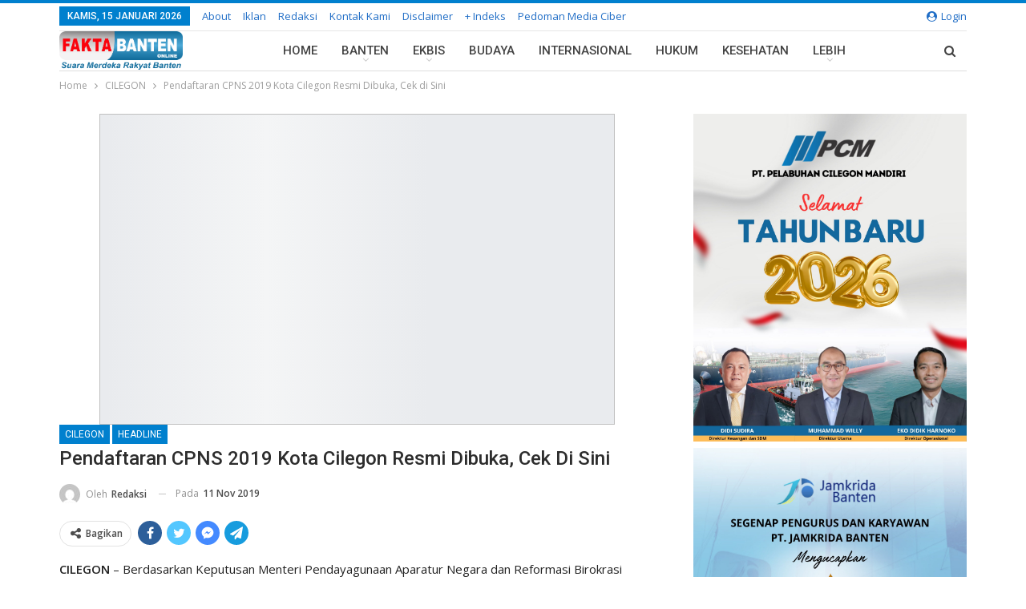

--- FILE ---
content_type: text/html; charset=UTF-8
request_url: https://faktabanten.co.id/cilegon/1pendaftaran-cpns-2019-kota-cilegon-resmi-dibuka-cek-di-sini/
body_size: 33050
content:
<!DOCTYPE html>
<!--[if IE 8]><html class="ie ie8" lang="id"> <![endif]-->
<!--[if IE 9]><html class="ie ie9" lang="id"> <![endif]-->
<!--[if gt IE 9]><!--><html lang="id"> <!--<![endif]--><head><meta charset="UTF-8"><meta http-equiv="X-UA-Compatible" content="IE=edge"><meta name="viewport" content="width=device-width, initial-scale=1.0"><link rel="pingback" href="https://faktabanten.co.id/xmlrpc.php"/><meta name='robots' content='index, follow, max-image-preview:large, max-snippet:-1, max-video-preview:-1' /><title>Pendaftaran CPNS 2019 Kota Cilegon Resmi Dibuka, Cek di Sini &#183; Faktabanten.co.id</title><link rel="canonical" href="https://faktabanten.co.id/amp/cilegon/1pendaftaran-cpns-2019-kota-cilegon-resmi-dibuka-cek-di-sini/" /><meta property="og:locale" content="id_ID" /><meta property="og:type" content="article" /><meta property="og:title" content="Pendaftaran CPNS 2019 Kota Cilegon Resmi Dibuka, Cek di Sini &#183; Faktabanten.co.id" /><meta property="og:description" content="CILEGON &#8211; Berdasarkan Keputusan Menteri Pendayagunaan Aparatur Negara dan Reformasi Birokrasi Republik Indonesia Nomor 568 Tahun 2019 Tanggal 27 September 2019 tentang Penetapan Kebutuhan Pegawai Negeri Sipil di Lingkungan Pemerintah Kota Cilegon Tahun Anggaran 2019, maka Pemerintah Kota Cilegon akan melaksanakan seleksi penerimaan CPNS Formasi Tahun 2019. Tahapan pendaftaran CPNS 2019 di Kota Cilegon mulai [&hellip;]" /><meta property="og:url" content="https://faktabanten.co.id/amp/cilegon/1pendaftaran-cpns-2019-kota-cilegon-resmi-dibuka-cek-di-sini/" /><meta property="og:site_name" content="Faktabanten.co.id" /><meta property="article:published_time" content="2019-11-11T03:54:12+00:00" /><meta property="article:modified_time" content="2019-11-12T06:34:23+00:00" /><meta property="og:image" content="https://faktabanten.co.id/wp-content/uploads/2019/11/SAVE_20191112_133340.jpeg" /><meta property="og:image:width" content="643" /><meta property="og:image:height" content="388" /><meta property="og:image:type" content="image/jpeg" /><meta name="author" content="Redaksi" /><meta name="twitter:label1" content="Ditulis oleh" /><meta name="twitter:data1" content="Redaksi" /> <script type="application/ld+json" class="yoast-schema-graph">{"@context":"https://schema.org","@graph":[{"@type":"Article","@id":"https://faktabanten.co.id/amp/cilegon/1pendaftaran-cpns-2019-kota-cilegon-resmi-dibuka-cek-di-sini/#article","isPartOf":{"@id":"https://faktabanten.co.id/amp/cilegon/1pendaftaran-cpns-2019-kota-cilegon-resmi-dibuka-cek-di-sini/"},"author":{"name":"Redaksi","@id":"https://faktabanten.co.id/#/schema/person/77c9dd4012fd52cc25dbf6c9d00544c1"},"headline":"Pendaftaran CPNS 2019 Kota Cilegon Resmi Dibuka, Cek di Sini","datePublished":"2019-11-11T03:54:12+00:00","dateModified":"2019-11-12T06:34:23+00:00","mainEntityOfPage":{"@id":"https://faktabanten.co.id/amp/cilegon/1pendaftaran-cpns-2019-kota-cilegon-resmi-dibuka-cek-di-sini/"},"wordCount":100,"commentCount":0,"publisher":{"@id":"https://faktabanten.co.id/#organization"},"image":{"@id":"https://faktabanten.co.id/amp/cilegon/1pendaftaran-cpns-2019-kota-cilegon-resmi-dibuka-cek-di-sini/#primaryimage"},"thumbnailUrl":"https://faktabanten.co.id/wp-content/uploads/2019/11/SAVE_20191112_133340.jpeg","keywords":["CPNS"],"articleSection":["CILEGON","HEADLINE"],"inLanguage":"id","potentialAction":[{"@type":"CommentAction","name":"Comment","target":["https://faktabanten.co.id/amp/cilegon/1pendaftaran-cpns-2019-kota-cilegon-resmi-dibuka-cek-di-sini/#respond"]}]},{"@type":"WebPage","@id":"https://faktabanten.co.id/amp/cilegon/1pendaftaran-cpns-2019-kota-cilegon-resmi-dibuka-cek-di-sini/","url":"https://faktabanten.co.id/amp/cilegon/1pendaftaran-cpns-2019-kota-cilegon-resmi-dibuka-cek-di-sini/","name":"Pendaftaran CPNS 2019 Kota Cilegon Resmi Dibuka, Cek di Sini &#183; Faktabanten.co.id","isPartOf":{"@id":"https://faktabanten.co.id/#website"},"primaryImageOfPage":{"@id":"https://faktabanten.co.id/amp/cilegon/1pendaftaran-cpns-2019-kota-cilegon-resmi-dibuka-cek-di-sini/#primaryimage"},"image":{"@id":"https://faktabanten.co.id/amp/cilegon/1pendaftaran-cpns-2019-kota-cilegon-resmi-dibuka-cek-di-sini/#primaryimage"},"thumbnailUrl":"https://faktabanten.co.id/wp-content/uploads/2019/11/SAVE_20191112_133340.jpeg","datePublished":"2019-11-11T03:54:12+00:00","dateModified":"2019-11-12T06:34:23+00:00","breadcrumb":{"@id":"https://faktabanten.co.id/amp/cilegon/1pendaftaran-cpns-2019-kota-cilegon-resmi-dibuka-cek-di-sini/#breadcrumb"},"inLanguage":"id","potentialAction":[{"@type":"ReadAction","target":["https://faktabanten.co.id/amp/cilegon/1pendaftaran-cpns-2019-kota-cilegon-resmi-dibuka-cek-di-sini/"]}]},{"@type":"ImageObject","inLanguage":"id","@id":"https://faktabanten.co.id/amp/cilegon/1pendaftaran-cpns-2019-kota-cilegon-resmi-dibuka-cek-di-sini/#primaryimage","url":"https://faktabanten.co.id/wp-content/uploads/2019/11/SAVE_20191112_133340.jpeg","contentUrl":"https://faktabanten.co.id/wp-content/uploads/2019/11/SAVE_20191112_133340.jpeg","width":643,"height":388},{"@type":"BreadcrumbList","@id":"https://faktabanten.co.id/amp/cilegon/1pendaftaran-cpns-2019-kota-cilegon-resmi-dibuka-cek-di-sini/#breadcrumb","itemListElement":[{"@type":"ListItem","position":1,"name":"Home","item":"https://faktabanten.co.id/"},{"@type":"ListItem","position":2,"name":"Pendaftaran CPNS 2019 Kota Cilegon Resmi Dibuka, Cek di Sini"}]},{"@type":"WebSite","@id":"https://faktabanten.co.id/#website","url":"https://faktabanten.co.id/","name":"Faktabanten.co.id","description":"Suara Merdeka Rakyat Banten","publisher":{"@id":"https://faktabanten.co.id/#organization"},"potentialAction":[{"@type":"SearchAction","target":{"@type":"EntryPoint","urlTemplate":"https://faktabanten.co.id/?s={search_term_string}"},"query-input":"required name=search_term_string"}],"inLanguage":"id"},{"@type":"Organization","@id":"https://faktabanten.co.id/#organization","name":"Fakta Banten Online","url":"https://faktabanten.co.id/","logo":{"@type":"ImageObject","inLanguage":"id","@id":"https://faktabanten.co.id/#/schema/logo/image/","url":"https://faktabanten.co.id/wp-content/uploads/2020/06/logo-2019-01.png","contentUrl":"https://faktabanten.co.id/wp-content/uploads/2020/06/logo-2019-01.png","width":1240,"height":331,"caption":"Fakta Banten Online"},"image":{"@id":"https://faktabanten.co.id/#/schema/logo/image/"}},{"@type":"Person","@id":"https://faktabanten.co.id/#/schema/person/77c9dd4012fd52cc25dbf6c9d00544c1","name":"Redaksi","image":{"@type":"ImageObject","inLanguage":"id","@id":"https://faktabanten.co.id/#/schema/person/image/","url":"https://secure.gravatar.com/avatar/2c71f1dbe650896d65825bd7f70c5775?s=96&d=mm&r=g","contentUrl":"https://secure.gravatar.com/avatar/2c71f1dbe650896d65825bd7f70c5775?s=96&d=mm&r=g","caption":"Redaksi"},"sameAs":["http://faktabanten.co.id"],"url":"https://faktabanten.co.id/author/redaksi/"}]}</script> <link rel='dns-prefetch' href='//www.googletagmanager.com' /><link rel='dns-prefetch' href='//fonts.googleapis.com' /><link rel="alternate" type="application/rss+xml" title="Faktabanten.co.id &raquo; Feed" href="https://faktabanten.co.id/feed/" /><link rel="alternate" type="application/rss+xml" title="Faktabanten.co.id &raquo; Umpan Komentar" href="https://faktabanten.co.id/comments/feed/" /><link rel="alternate" type="application/rss+xml" title="Faktabanten.co.id &raquo; Pendaftaran CPNS 2019 Kota Cilegon Resmi Dibuka, Cek di Sini Umpan Komentar" href="https://faktabanten.co.id/cilegon/1pendaftaran-cpns-2019-kota-cilegon-resmi-dibuka-cek-di-sini/feed/" /> <script type="text/javascript">/*  */
window._wpemojiSettings = {"baseUrl":"https:\/\/s.w.org\/images\/core\/emoji\/15.0.3\/72x72\/","ext":".png","svgUrl":"https:\/\/s.w.org\/images\/core\/emoji\/15.0.3\/svg\/","svgExt":".svg","source":{"concatemoji":"https:\/\/faktabanten.co.id\/wp-includes\/js\/wp-emoji-release.min.js?ver=6.5.7"}};
/*! This file is auto-generated */
!function(i,n){var o,s,e;function c(e){try{var t={supportTests:e,timestamp:(new Date).valueOf()};sessionStorage.setItem(o,JSON.stringify(t))}catch(e){}}function p(e,t,n){e.clearRect(0,0,e.canvas.width,e.canvas.height),e.fillText(t,0,0);var t=new Uint32Array(e.getImageData(0,0,e.canvas.width,e.canvas.height).data),r=(e.clearRect(0,0,e.canvas.width,e.canvas.height),e.fillText(n,0,0),new Uint32Array(e.getImageData(0,0,e.canvas.width,e.canvas.height).data));return t.every(function(e,t){return e===r[t]})}function u(e,t,n){switch(t){case"flag":return n(e,"\ud83c\udff3\ufe0f\u200d\u26a7\ufe0f","\ud83c\udff3\ufe0f\u200b\u26a7\ufe0f")?!1:!n(e,"\ud83c\uddfa\ud83c\uddf3","\ud83c\uddfa\u200b\ud83c\uddf3")&&!n(e,"\ud83c\udff4\udb40\udc67\udb40\udc62\udb40\udc65\udb40\udc6e\udb40\udc67\udb40\udc7f","\ud83c\udff4\u200b\udb40\udc67\u200b\udb40\udc62\u200b\udb40\udc65\u200b\udb40\udc6e\u200b\udb40\udc67\u200b\udb40\udc7f");case"emoji":return!n(e,"\ud83d\udc26\u200d\u2b1b","\ud83d\udc26\u200b\u2b1b")}return!1}function f(e,t,n){var r="undefined"!=typeof WorkerGlobalScope&&self instanceof WorkerGlobalScope?new OffscreenCanvas(300,150):i.createElement("canvas"),a=r.getContext("2d",{willReadFrequently:!0}),o=(a.textBaseline="top",a.font="600 32px Arial",{});return e.forEach(function(e){o[e]=t(a,e,n)}),o}function t(e){var t=i.createElement("script");t.src=e,t.defer=!0,i.head.appendChild(t)}"undefined"!=typeof Promise&&(o="wpEmojiSettingsSupports",s=["flag","emoji"],n.supports={everything:!0,everythingExceptFlag:!0},e=new Promise(function(e){i.addEventListener("DOMContentLoaded",e,{once:!0})}),new Promise(function(t){var n=function(){try{var e=JSON.parse(sessionStorage.getItem(o));if("object"==typeof e&&"number"==typeof e.timestamp&&(new Date).valueOf()<e.timestamp+604800&&"object"==typeof e.supportTests)return e.supportTests}catch(e){}return null}();if(!n){if("undefined"!=typeof Worker&&"undefined"!=typeof OffscreenCanvas&&"undefined"!=typeof URL&&URL.createObjectURL&&"undefined"!=typeof Blob)try{var e="postMessage("+f.toString()+"("+[JSON.stringify(s),u.toString(),p.toString()].join(",")+"));",r=new Blob([e],{type:"text/javascript"}),a=new Worker(URL.createObjectURL(r),{name:"wpTestEmojiSupports"});return void(a.onmessage=function(e){c(n=e.data),a.terminate(),t(n)})}catch(e){}c(n=f(s,u,p))}t(n)}).then(function(e){for(var t in e)n.supports[t]=e[t],n.supports.everything=n.supports.everything&&n.supports[t],"flag"!==t&&(n.supports.everythingExceptFlag=n.supports.everythingExceptFlag&&n.supports[t]);n.supports.everythingExceptFlag=n.supports.everythingExceptFlag&&!n.supports.flag,n.DOMReady=!1,n.readyCallback=function(){n.DOMReady=!0}}).then(function(){return e}).then(function(){var e;n.supports.everything||(n.readyCallback(),(e=n.source||{}).concatemoji?t(e.concatemoji):e.wpemoji&&e.twemoji&&(t(e.twemoji),t(e.wpemoji)))}))}((window,document),window._wpemojiSettings);
/*  */</script> <link rel='stylesheet' id='inoplugs_backgrounds_css-css' href='https://faktabanten.co.id/wp-content/plugins/wp-backgrounds-lite/includes/wp-backgrounds.css?ver=6.5.7' type='text/css' media='all' /><link rel='stylesheet' id='sbi_styles-css' href='https://faktabanten.co.id/wp-content/plugins/instagram-feed/css/sbi-styles.min.css?ver=6.8.0' type='text/css' media='all' /><style id='wp-emoji-styles-inline-css' type='text/css'>img.wp-smiley, img.emoji {
		display: inline !important;
		border: none !important;
		box-shadow: none !important;
		height: 1em !important;
		width: 1em !important;
		margin: 0 0.07em !important;
		vertical-align: -0.1em !important;
		background: none !important;
		padding: 0 !important;
	}</style><link rel='stylesheet' id='wp-block-library-css' href='https://faktabanten.co.id/wp-includes/css/dist/block-library/style.min.css?ver=6.5.7' type='text/css' media='all' /><style id='classic-theme-styles-inline-css' type='text/css'>/*! This file is auto-generated */
.wp-block-button__link{color:#fff;background-color:#32373c;border-radius:9999px;box-shadow:none;text-decoration:none;padding:calc(.667em + 2px) calc(1.333em + 2px);font-size:1.125em}.wp-block-file__button{background:#32373c;color:#fff;text-decoration:none}</style><style id='global-styles-inline-css' type='text/css'>body{--wp--preset--color--black: #000000;--wp--preset--color--cyan-bluish-gray: #abb8c3;--wp--preset--color--white: #ffffff;--wp--preset--color--pale-pink: #f78da7;--wp--preset--color--vivid-red: #cf2e2e;--wp--preset--color--luminous-vivid-orange: #ff6900;--wp--preset--color--luminous-vivid-amber: #fcb900;--wp--preset--color--light-green-cyan: #7bdcb5;--wp--preset--color--vivid-green-cyan: #00d084;--wp--preset--color--pale-cyan-blue: #8ed1fc;--wp--preset--color--vivid-cyan-blue: #0693e3;--wp--preset--color--vivid-purple: #9b51e0;--wp--preset--gradient--vivid-cyan-blue-to-vivid-purple: linear-gradient(135deg,rgba(6,147,227,1) 0%,rgb(155,81,224) 100%);--wp--preset--gradient--light-green-cyan-to-vivid-green-cyan: linear-gradient(135deg,rgb(122,220,180) 0%,rgb(0,208,130) 100%);--wp--preset--gradient--luminous-vivid-amber-to-luminous-vivid-orange: linear-gradient(135deg,rgba(252,185,0,1) 0%,rgba(255,105,0,1) 100%);--wp--preset--gradient--luminous-vivid-orange-to-vivid-red: linear-gradient(135deg,rgba(255,105,0,1) 0%,rgb(207,46,46) 100%);--wp--preset--gradient--very-light-gray-to-cyan-bluish-gray: linear-gradient(135deg,rgb(238,238,238) 0%,rgb(169,184,195) 100%);--wp--preset--gradient--cool-to-warm-spectrum: linear-gradient(135deg,rgb(74,234,220) 0%,rgb(151,120,209) 20%,rgb(207,42,186) 40%,rgb(238,44,130) 60%,rgb(251,105,98) 80%,rgb(254,248,76) 100%);--wp--preset--gradient--blush-light-purple: linear-gradient(135deg,rgb(255,206,236) 0%,rgb(152,150,240) 100%);--wp--preset--gradient--blush-bordeaux: linear-gradient(135deg,rgb(254,205,165) 0%,rgb(254,45,45) 50%,rgb(107,0,62) 100%);--wp--preset--gradient--luminous-dusk: linear-gradient(135deg,rgb(255,203,112) 0%,rgb(199,81,192) 50%,rgb(65,88,208) 100%);--wp--preset--gradient--pale-ocean: linear-gradient(135deg,rgb(255,245,203) 0%,rgb(182,227,212) 50%,rgb(51,167,181) 100%);--wp--preset--gradient--electric-grass: linear-gradient(135deg,rgb(202,248,128) 0%,rgb(113,206,126) 100%);--wp--preset--gradient--midnight: linear-gradient(135deg,rgb(2,3,129) 0%,rgb(40,116,252) 100%);--wp--preset--font-size--small: 13px;--wp--preset--font-size--medium: 20px;--wp--preset--font-size--large: 36px;--wp--preset--font-size--x-large: 42px;--wp--preset--spacing--20: 0.44rem;--wp--preset--spacing--30: 0.67rem;--wp--preset--spacing--40: 1rem;--wp--preset--spacing--50: 1.5rem;--wp--preset--spacing--60: 2.25rem;--wp--preset--spacing--70: 3.38rem;--wp--preset--spacing--80: 5.06rem;--wp--preset--shadow--natural: 6px 6px 9px rgba(0, 0, 0, 0.2);--wp--preset--shadow--deep: 12px 12px 50px rgba(0, 0, 0, 0.4);--wp--preset--shadow--sharp: 6px 6px 0px rgba(0, 0, 0, 0.2);--wp--preset--shadow--outlined: 6px 6px 0px -3px rgba(255, 255, 255, 1), 6px 6px rgba(0, 0, 0, 1);--wp--preset--shadow--crisp: 6px 6px 0px rgba(0, 0, 0, 1);}:where(.is-layout-flex){gap: 0.5em;}:where(.is-layout-grid){gap: 0.5em;}body .is-layout-flex{display: flex;}body .is-layout-flex{flex-wrap: wrap;align-items: center;}body .is-layout-flex > *{margin: 0;}body .is-layout-grid{display: grid;}body .is-layout-grid > *{margin: 0;}:where(.wp-block-columns.is-layout-flex){gap: 2em;}:where(.wp-block-columns.is-layout-grid){gap: 2em;}:where(.wp-block-post-template.is-layout-flex){gap: 1.25em;}:where(.wp-block-post-template.is-layout-grid){gap: 1.25em;}.has-black-color{color: var(--wp--preset--color--black) !important;}.has-cyan-bluish-gray-color{color: var(--wp--preset--color--cyan-bluish-gray) !important;}.has-white-color{color: var(--wp--preset--color--white) !important;}.has-pale-pink-color{color: var(--wp--preset--color--pale-pink) !important;}.has-vivid-red-color{color: var(--wp--preset--color--vivid-red) !important;}.has-luminous-vivid-orange-color{color: var(--wp--preset--color--luminous-vivid-orange) !important;}.has-luminous-vivid-amber-color{color: var(--wp--preset--color--luminous-vivid-amber) !important;}.has-light-green-cyan-color{color: var(--wp--preset--color--light-green-cyan) !important;}.has-vivid-green-cyan-color{color: var(--wp--preset--color--vivid-green-cyan) !important;}.has-pale-cyan-blue-color{color: var(--wp--preset--color--pale-cyan-blue) !important;}.has-vivid-cyan-blue-color{color: var(--wp--preset--color--vivid-cyan-blue) !important;}.has-vivid-purple-color{color: var(--wp--preset--color--vivid-purple) !important;}.has-black-background-color{background-color: var(--wp--preset--color--black) !important;}.has-cyan-bluish-gray-background-color{background-color: var(--wp--preset--color--cyan-bluish-gray) !important;}.has-white-background-color{background-color: var(--wp--preset--color--white) !important;}.has-pale-pink-background-color{background-color: var(--wp--preset--color--pale-pink) !important;}.has-vivid-red-background-color{background-color: var(--wp--preset--color--vivid-red) !important;}.has-luminous-vivid-orange-background-color{background-color: var(--wp--preset--color--luminous-vivid-orange) !important;}.has-luminous-vivid-amber-background-color{background-color: var(--wp--preset--color--luminous-vivid-amber) !important;}.has-light-green-cyan-background-color{background-color: var(--wp--preset--color--light-green-cyan) !important;}.has-vivid-green-cyan-background-color{background-color: var(--wp--preset--color--vivid-green-cyan) !important;}.has-pale-cyan-blue-background-color{background-color: var(--wp--preset--color--pale-cyan-blue) !important;}.has-vivid-cyan-blue-background-color{background-color: var(--wp--preset--color--vivid-cyan-blue) !important;}.has-vivid-purple-background-color{background-color: var(--wp--preset--color--vivid-purple) !important;}.has-black-border-color{border-color: var(--wp--preset--color--black) !important;}.has-cyan-bluish-gray-border-color{border-color: var(--wp--preset--color--cyan-bluish-gray) !important;}.has-white-border-color{border-color: var(--wp--preset--color--white) !important;}.has-pale-pink-border-color{border-color: var(--wp--preset--color--pale-pink) !important;}.has-vivid-red-border-color{border-color: var(--wp--preset--color--vivid-red) !important;}.has-luminous-vivid-orange-border-color{border-color: var(--wp--preset--color--luminous-vivid-orange) !important;}.has-luminous-vivid-amber-border-color{border-color: var(--wp--preset--color--luminous-vivid-amber) !important;}.has-light-green-cyan-border-color{border-color: var(--wp--preset--color--light-green-cyan) !important;}.has-vivid-green-cyan-border-color{border-color: var(--wp--preset--color--vivid-green-cyan) !important;}.has-pale-cyan-blue-border-color{border-color: var(--wp--preset--color--pale-cyan-blue) !important;}.has-vivid-cyan-blue-border-color{border-color: var(--wp--preset--color--vivid-cyan-blue) !important;}.has-vivid-purple-border-color{border-color: var(--wp--preset--color--vivid-purple) !important;}.has-vivid-cyan-blue-to-vivid-purple-gradient-background{background: var(--wp--preset--gradient--vivid-cyan-blue-to-vivid-purple) !important;}.has-light-green-cyan-to-vivid-green-cyan-gradient-background{background: var(--wp--preset--gradient--light-green-cyan-to-vivid-green-cyan) !important;}.has-luminous-vivid-amber-to-luminous-vivid-orange-gradient-background{background: var(--wp--preset--gradient--luminous-vivid-amber-to-luminous-vivid-orange) !important;}.has-luminous-vivid-orange-to-vivid-red-gradient-background{background: var(--wp--preset--gradient--luminous-vivid-orange-to-vivid-red) !important;}.has-very-light-gray-to-cyan-bluish-gray-gradient-background{background: var(--wp--preset--gradient--very-light-gray-to-cyan-bluish-gray) !important;}.has-cool-to-warm-spectrum-gradient-background{background: var(--wp--preset--gradient--cool-to-warm-spectrum) !important;}.has-blush-light-purple-gradient-background{background: var(--wp--preset--gradient--blush-light-purple) !important;}.has-blush-bordeaux-gradient-background{background: var(--wp--preset--gradient--blush-bordeaux) !important;}.has-luminous-dusk-gradient-background{background: var(--wp--preset--gradient--luminous-dusk) !important;}.has-pale-ocean-gradient-background{background: var(--wp--preset--gradient--pale-ocean) !important;}.has-electric-grass-gradient-background{background: var(--wp--preset--gradient--electric-grass) !important;}.has-midnight-gradient-background{background: var(--wp--preset--gradient--midnight) !important;}.has-small-font-size{font-size: var(--wp--preset--font-size--small) !important;}.has-medium-font-size{font-size: var(--wp--preset--font-size--medium) !important;}.has-large-font-size{font-size: var(--wp--preset--font-size--large) !important;}.has-x-large-font-size{font-size: var(--wp--preset--font-size--x-large) !important;}
.wp-block-navigation a:where(:not(.wp-element-button)){color: inherit;}
:where(.wp-block-post-template.is-layout-flex){gap: 1.25em;}:where(.wp-block-post-template.is-layout-grid){gap: 1.25em;}
:where(.wp-block-columns.is-layout-flex){gap: 2em;}:where(.wp-block-columns.is-layout-grid){gap: 2em;}
.wp-block-pullquote{font-size: 1.5em;line-height: 1.6;}</style><link rel='stylesheet' id='better-framework-main-fonts-css' href='https://fonts.googleapis.com/css?family=Open+Sans:400,600%7CRoboto:400,500,400italic&#038;display=swap' type='text/css' media='all' /> <script type="text/javascript" src="https://faktabanten.co.id/wp-includes/js/jquery/jquery.min.js?ver=3.7.1" id="jquery-core-js"></script> <script type="text/javascript" src="https://faktabanten.co.id/wp-includes/js/jquery/jquery-migrate.min.js?ver=3.4.1" id="jquery-migrate-js"></script> <!--[if lt IE 9]> <script type="text/javascript" src="https://faktabanten.co.id/wp-content/themes/publisher/includes/libs/better-framework/assets/js/html5shiv.min.js?ver=3.15.0" id="bf-html5shiv-js"></script> <![endif]-->
<!--[if lt IE 9]> <script type="text/javascript" src="https://faktabanten.co.id/wp-content/themes/publisher/includes/libs/better-framework/assets/js/respond.min.js?ver=3.15.0" id="bf-respond-js"></script> <![endif]--> <script type="text/javascript" src="https://www.googletagmanager.com/gtag/js?id=GT-MK526XR" id="google_gtagjs-js" async></script> <script type="text/javascript" id="google_gtagjs-js-after">/*  */
window.dataLayer = window.dataLayer || [];function gtag(){dataLayer.push(arguments);}
gtag("set","linker",{"domains":["faktabanten.co.id"]});
gtag("js", new Date());
gtag("set", "developer_id.dZTNiMT", true);
gtag("config", "GT-MK526XR");
/*  */</script> <link rel="https://api.w.org/" href="https://faktabanten.co.id/wp-json/" /><link rel="alternate" type="application/json" href="https://faktabanten.co.id/wp-json/wp/v2/posts/68557" /><link rel="EditURI" type="application/rsd+xml" title="RSD" href="https://faktabanten.co.id/xmlrpc.php?rsd" /><meta name="generator" content="WordPress 6.5.7" /><link rel='shortlink' href='https://faktabanten.co.id/?p=68557' /><link rel="alternate" type="application/json+oembed" href="https://faktabanten.co.id/wp-json/oembed/1.0/embed?url=https%3A%2F%2Ffaktabanten.co.id%2Fcilegon%2F1pendaftaran-cpns-2019-kota-cilegon-resmi-dibuka-cek-di-sini%2F" /><link rel="alternate" type="text/xml+oembed" href="https://faktabanten.co.id/wp-json/oembed/1.0/embed?url=https%3A%2F%2Ffaktabanten.co.id%2Fcilegon%2F1pendaftaran-cpns-2019-kota-cilegon-resmi-dibuka-cek-di-sini%2F&#038;format=xml" /><link rel="amphtml" href="https://faktabanten.co.id/amp/cilegon/1pendaftaran-cpns-2019-kota-cilegon-resmi-dibuka-cek-di-sini/"/><meta name="generator" content="Site Kit by Google 1.168.0" /> <script src="https://cdn.onesignal.com/sdks/web/v16/OneSignalSDK.page.js" defer></script> <script>window.OneSignalDeferred = window.OneSignalDeferred || [];
          OneSignalDeferred.push(async function(OneSignal) {
            await OneSignal.init({
              appId: "f9d29c54-4723-4c1f-ae87-d59bfc8cd146",
              serviceWorkerOverrideForTypical: true,
              path: "https://faktabanten.co.id/wp-content/plugins/onesignal-free-web-push-notifications/sdk_files/",
              serviceWorkerParam: { scope: "/wp-content/plugins/onesignal-free-web-push-notifications/sdk_files/push/onesignal/" },
              serviceWorkerPath: "OneSignalSDKWorker.js",
            });
          });

          // Unregister the legacy OneSignal service worker to prevent scope conflicts
          navigator.serviceWorker.getRegistrations().then((registrations) => {
            // Iterate through all registered service workers
            registrations.forEach((registration) => {
              // Check the script URL to identify the specific service worker
              if (registration.active && registration.active.scriptURL.includes('OneSignalSDKWorker.js.php')) {
                // Unregister the service worker
                registration.unregister().then((success) => {
                  if (success) {
                    console.log('OneSignalSW: Successfully unregistered:', registration.active.scriptURL);
                  } else {
                    console.log('OneSignalSW: Failed to unregister:', registration.active.scriptURL);
                  }
                });
              }
            });
          }).catch((error) => {
            console.error('Error fetching service worker registrations:', error);
          });</script> <script async custom-element="amp-auto-ads"
        src="https://cdn.ampproject.org/v0/amp-auto-ads-0.1.js"></script> <meta name="google-adsense-platform-account" content="ca-host-pub-2644536267352236"><meta name="google-adsense-platform-domain" content="sitekit.withgoogle.com"><meta name="generator" content="Powered by WPBakery Page Builder - drag and drop page builder for WordPress."/> <script type="application/ld+json">{
    "@context": "http://schema.org/",
    "@type": "Organization",
    "@id": "#organization",
    "logo": {
        "@type": "ImageObject",
        "url": "https://faktabanten.co.id/wp-content/uploads/2021/07/logo-fakta.png"
    },
    "url": "https://faktabanten.co.id/",
    "name": "Faktabanten.co.id",
    "description": "Suara Merdeka Rakyat Banten"
}</script> <script type="application/ld+json">{
    "@context": "http://schema.org/",
    "@type": "WebSite",
    "name": "Faktabanten.co.id",
    "alternateName": "Suara Merdeka Rakyat Banten",
    "url": "https://faktabanten.co.id/"
}</script> <script type="application/ld+json">{
    "@context": "http://schema.org/",
    "@type": "NewsArticle",
    "headline": "Pendaftaran CPNS 2019 Kota Cilegon Resmi Dibuka, Cek di Sini",
    "description": "CILEGON - Berdasarkan Keputusan Menteri Pendayagunaan Aparatur Negara dan Reformasi Birokrasi Republik Indonesia Nomor 568 Tahun 2019 Tanggal 27 September 2019 tentang Penetapan Kebutuhan Pegawai Negeri Sipil di Lingkungan Pemerintah Kota Cilegon Tah",
    "datePublished": "2019-11-11",
    "dateModified": "2019-11-12",
    "author": {
        "@type": "Person",
        "@id": "#person-Redaksi",
        "name": "Redaksi"
    },
    "image": "https://faktabanten.co.id/wp-content/uploads/2019/11/SAVE_20191112_133340.jpeg",
    "interactionStatistic": [
        {
            "@type": "InteractionCounter",
            "interactionType": "http://schema.org/CommentAction",
            "userInteractionCount": "0"
        }
    ],
    "publisher": {
        "@id": "#organization"
    },
    "mainEntityOfPage": "https://faktabanten.co.id/cilegon/1pendaftaran-cpns-2019-kota-cilegon-resmi-dibuka-cek-di-sini/"
}</script>  <script type="text/javascript">/*  */

			( function( w, d, s, l, i ) {
				w[l] = w[l] || [];
				w[l].push( {'gtm.start': new Date().getTime(), event: 'gtm.js'} );
				var f = d.getElementsByTagName( s )[0],
					j = d.createElement( s ), dl = l != 'dataLayer' ? '&l=' + l : '';
				j.async = true;
				j.src = 'https://www.googletagmanager.com/gtm.js?id=' + i + dl;
				f.parentNode.insertBefore( j, f );
			} )( window, document, 'script', 'dataLayer', 'GTM-KLBSL5W' );
			
/*  */</script> <link rel='stylesheet' id='bf-minifed-css-1' href='https://faktabanten.co.id/wp-content/bs-booster-cache/dff12a7ab00b554e19da79e270ca5793.css' type='text/css' media='all' /><link rel='stylesheet' id='7.11.0-1768453505' href='https://faktabanten.co.id/wp-content/bs-booster-cache/0e8aecc02539e516d0b3e65c752f863a.css' type='text/css' media='all' /><link rel="icon" href="https://faktabanten.co.id/wp-content/uploads/2017/09/cropped-images-2-32x32.jpg" sizes="32x32" /><link rel="icon" href="https://faktabanten.co.id/wp-content/uploads/2017/09/cropped-images-2-192x192.jpg" sizes="192x192" /><link rel="apple-touch-icon" href="https://faktabanten.co.id/wp-content/uploads/2017/09/cropped-images-2-180x180.jpg" /><meta name="msapplication-TileImage" content="https://faktabanten.co.id/wp-content/uploads/2017/09/cropped-images-2-270x270.jpg" /><style>/* responsive phone */ @media(max-width: 767px){.bs-slider-item .img-cont{  
      
    }
    .bs-slider-1 .bs-slider-1-item>.item-content:before{
    padding-top: 66%!important;
    }
.bs-slider-1-item .title {
    max-width:100%;
    margin-bottom:5px;
}

#sb_instagram.sbi_col_10 #sbi_images .sbi_item, #sb_instagram.sbi_col_3 #sbi_images .sbi_item, #sb_instagram.sbi_col_4 #sbi_images .sbi_item, #sb_instagram.sbi_col_5 #sbi_images .sbi_item, #sb_instagram.sbi_col_6 #sbi_images .sbi_item, #sb_instagram.sbi_col_7 #sbi_images .sbi_item, #sb_instagram.sbi_col_8 #sbi_images .sbi_item, #sb_instagram.sbi_col_9 #sbi_images .sbi_item{
    width: 33% !important;
}

#sb_instagram .sbi_photo{
    height:100px !important;
}}</style><style type="text/css" id="wp-custom-css">.post.format-standard .single-featured .image-credit {
	background-color: rgba(30, 144, 255, 0.6);
	font-size: 2vh;
	height: 30px;
	left: 0;
	text-align: left;
}

.single-featured {
	margin: 0px;
}

.post-template-10 .post-header-inner .term-badges.floated {
	margin-bottom: 0px;
}



.vc_col-has-fill>.bs-vc-wrapper, .vc_row-has-fill+.vc_row-full-width+.vc_row>.bs-vc-wrapper>.wrapper-sticky>.bs-vc-column>.bs-vc-wrapper, .vc_row-has-fill+.vc_row-full-width+.vc_row>.bs-vc-wrapper>.bs-vc-column>.bs-vc-wrapper, .vc_row-has-fill+.vc_row>.bs-vc-wrapper>.bs-vc-column>.bs-vc-wrapper, .vc_row-has-fill+.vc_row>.bs-vc-wrapper>.wrapper-sticky>.bs-vc-column>.bs-vc-wrapper, .vc_row-has-fill+.vc_row>.wpb_column>.bs-vc-wrapper, .vc_row-has-fill>.bs-vc-wrapper>.vc_column_container>.bs-vc-wrapper, .vc_row-has-fill>.wpb_column>.bs-vc-wrapper{
	padding-top: 0px !important;
}

.widget, .entry-content .better-studio-shortcode, .better-studio-shortcode, .bs-shortcode, .bs-listing, .hmdxorakp, .content-column>div:last-child, .slider-style-18-container, .slider-style-16-container, .slider-style-8-container, .slider-style-2-container, .slider-style-4-container, .bsp-wrapper, .single-container, .content-column>div:last-child, .vc_row .vc_column-inner .wpb_content_element, .wc-account-content-wrap, .order-customer-detail, .order-detail-wrap, .slider-style-23-container{
	margin-bottom: 8px !important;
}

.pagination.bs-numbered-pagination .page-numbers, .pagination.bs-numbered-pagination .page-numbers.dots:hover, .pagination.bs-numbered-pagination .wp-pagenavi a, .pagination.bs-numbered-pagination .wp-pagenavi span, .pagination.bs-numbered-pagination span{
	border-radius: 8px;
}

.site-header.header-style-5 .main-menu.menu, .site-header.header-style-6 .main-menu.menu, .site-header.header-style-8 .main-menu.menu{
	height: 50px;
}

.site-header.header-style-5 .main-menu>li>a{
	line-height: 49px;
}

.site-header.header-style-5 .site-branding .logo.img-logo a{
	line-height: 49px ;
	height: 48px;
}

.rcsio-image {
    max-width: 100%;
}</style><noscript><style>.wpb_animate_when_almost_visible { opacity: 1; }</style></noscript></head><body class="post-template-default single single-post postid-68557 single-format-standard bs-theme bs-publisher bs-publisher-pure-magazine active-light-box active-top-line ltr close-rh page-layout-2-col page-layout-2-col-right full-width active-sticky-sidebar main-menu-sticky main-menu-boxed active-ajax-search single-prim-cat-15 single-cat-15 single-cat-2050  wpb-js-composer js-comp-ver-6.7.0 vc_responsive bs-ll-a" dir="ltr">
<noscript>
<iframe src="https://www.googletagmanager.com/ns.html?id=GTM-KLBSL5W" height="0" width="0" style="display:none;visibility:hidden"></iframe>
</noscript><div class="main-wrap content-main-wrap"><header id="header" class="site-header header-style-5 boxed" itemscope="itemscope" itemtype="https://schema.org/WPHeader"><section class="topbar topbar-style-1 hidden-xs hidden-xs"><div class="content-wrap"><div class="container"><div class="topbar-inner clearfix"><div class="section-links">
<a class="topbar-sign-in "
data-toggle="modal" data-target="#bsLoginModal">
<i class="fa fa-user-circle"></i> Login							</a><div class="modal sign-in-modal fade" id="bsLoginModal" tabindex="-1" role="dialog"
style="display: none"><div class="modal-dialog" role="document"><div class="modal-content">
<span class="close-modal" data-dismiss="modal" aria-label="Close"><i
class="fa fa-close"></i></span><div class="modal-body"><div id="form_1586_" class="bs-shortcode bs-login-shortcode "><div class="bs-login bs-type-login"  style="display:none"><div class="bs-login-panel bs-login-sign-panel bs-current-login-panel"><form name="loginform"
action="https://faktabanten.co.id/wp-login.php" method="post"><div class="login-header">
<span class="login-icon fa fa-user-circle main-color"></span><p>Selamat Datang. Silahkan Masuk ke Akun anda</p></div><div class="login-field login-username">
<input type="text" name="log" id="form_1586_user_login" class="input"
value="" size="20"
placeholder="Username atau Email" required/></div><div class="login-field login-password">
<input type="password" name="pwd" id="form_1586_user_pass"
class="input"
value="" size="20" placeholder="Password"
required/></div><div class="login-field">
<a href="https://faktabanten.co.id/wp-login.php?action=lostpassword&redirect_to=https%3A%2F%2Ffaktabanten.co.id%2Fcilegon%2F1pendaftaran-cpns-2019-kota-cilegon-resmi-dibuka-cek-di-sini%2F"
class="go-reset-panel">Lupa Kata Sandi?</a><span class="login-remember">
<input class="remember-checkbox" name="rememberme" type="checkbox"
id="form_1586_rememberme"
value="forever"  />
<label class="remember-label">Ingatkan Saya?</label>
</span></div><div class="login-field login-submit">
<input type="submit" name="wp-submit"
class="button-primary login-btn"
value="Log In"/>
<input type="hidden" name="redirect_to" value="https://faktabanten.co.id/cilegon/1pendaftaran-cpns-2019-kota-cilegon-resmi-dibuka-cek-di-sini/"/></div></form></div><div class="bs-login-panel bs-login-reset-panel"><span class="go-login-panel"><i
class="fa fa-angle-left"></i> Login</span><div class="bs-login-reset-panel-inner"><div class="login-header">
<span class="login-icon fa fa-support"></span><p>Perbaiki Kata Sandi</p><p>Pasword akan dikirimkan ke Email anda</p></div><form name="lostpasswordform" id="form_1586_lostpasswordform"
action="https://faktabanten.co.id/wp-login.php?action=lostpassword"
method="post"><div class="login-field reset-username">
<input type="text" name="user_login" class="input" value=""
placeholder="Username atau Email..."
required/></div><div class="login-field reset-submit"><input type="hidden" name="redirect_to" value=""/>
<input type="submit" name="wp-submit" class="login-btn"
value="Klik untuk mengirim kata sandi"/></div></form></div></div></div></div></div></div></div></div></div><div class="section-menu"><div id="menu-top" class="menu top-menu-wrapper" role="navigation" itemscope="itemscope" itemtype="https://schema.org/SiteNavigationElement"><nav class="top-menu-container"><ul id="top-navigation" class="top-menu menu clearfix bsm-pure"><li id="topbar-date" class="menu-item menu-item-date">
<span
class="topbar-date">Kamis, 15 Januari 2026</span></li><li id="menu-item-51922" class="menu-item menu-item-type-post_type menu-item-object-page better-anim-fade menu-item-51922"><a href="https://faktabanten.co.id/about/">About</a></li><li id="menu-item-4939" class="menu-item menu-item-type-custom menu-item-object-custom better-anim-fade menu-item-4939"><a href="http://twitter.com">Iklan</a></li><li id="menu-item-51488" class="menu-item menu-item-type-post_type menu-item-object-page better-anim-fade menu-item-51488"><a href="https://faktabanten.co.id/redaksi/">Redaksi</a></li><li id="menu-item-51490" class="menu-item menu-item-type-post_type menu-item-object-page better-anim-fade menu-item-51490"><a href="https://faktabanten.co.id/kontak-kami/">Kontak Kami</a></li><li id="menu-item-52123" class="menu-item menu-item-type-post_type menu-item-object-page better-anim-fade menu-item-52123"><a href="https://faktabanten.co.id/disclaimer/">Disclaimer</a></li><li id="menu-item-52124" class="menu-item menu-item-type-custom menu-item-object-custom better-anim-fade menu-item-52124"><a href="#">+ Indeks</a></li><li id="menu-item-51489" class="menu-item menu-item-type-post_type menu-item-object-page better-anim-fade menu-item-51489"><a href="https://faktabanten.co.id/pedoman-media-ciber/">Pedoman Media Ciber</a></li></ul></nav></div></div></div></div></div></section><div class="content-wrap"><div class="container"><div class="header-inner clearfix"><div id="site-branding" class="site-branding"><p  id="site-title" class="logo h1 img-logo">
<a href="https://faktabanten.co.id/" itemprop="url" rel="home">
<img id="site-logo" src="https://faktabanten.co.id/wp-content/uploads/2021/07/logo-fakta.png"
alt="Faktabanten.co.id"  /><span class="site-title">Faktabanten.co.id - Suara Merdeka Rakyat Banten</span>
</a></p></div><nav id="menu-main" class="menu main-menu-container  show-search-item menu-actions-btn-width-1" role="navigation" itemscope="itemscope" itemtype="https://schema.org/SiteNavigationElement"><div class="menu-action-buttons width-1"><div class="search-container close">
<span class="search-handler"><i class="fa fa-search"></i></span><div class="search-box clearfix"><form role="search" method="get" class="search-form clearfix" action="https://faktabanten.co.id">
<input type="search" class="search-field"
placeholder="Cari...&quot;"
value="" name="s"
title="Carian untuk"
autocomplete="off">
<input type="submit" class="search-submit" value="Carian"></form></div></div></div><ul id="main-navigation" class="main-menu menu bsm-pure clearfix"><li id="menu-item-51989" class="menu-item menu-item-type-custom menu-item-object-custom menu-item-home better-anim-fade menu-item-51989"><a href="http://faktabanten.co.id/">HOME</a></li><li id="menu-item-51936" class="menu-item menu-item-type-taxonomy menu-item-object-category menu-item-has-children menu-term-2150 better-anim-fade menu-item-has-children menu-item-has-mega menu-item-mega-link-list menu-item-51936"><a href="https://faktabanten.co.id/category/daerah/">BANTEN</a><div class="mega-menu mega-type-link-list"><ul class="mega-links"><li id="menu-item-51938" class="menu-item menu-item-type-taxonomy menu-item-object-category current-post-ancestor current-menu-parent current-post-parent menu-term-15 better-anim-fade menu-item-51938"><a href="https://faktabanten.co.id/category/cilegon/">CILEGON</a></li><li id="menu-item-51987" class="menu-item menu-item-type-taxonomy menu-item-object-category menu-term-16 better-anim-fade menu-item-51987"><a href="https://faktabanten.co.id/category/serang/">SERANG</a></li><li id="menu-item-51947" class="menu-item menu-item-type-taxonomy menu-item-object-category menu-term-18 better-anim-fade menu-item-51947"><a href="https://faktabanten.co.id/category/lebak/">LEBAK</a></li><li id="menu-item-51986" class="menu-item menu-item-type-taxonomy menu-item-object-category menu-term-17 better-anim-fade menu-item-51986"><a href="https://faktabanten.co.id/category/pandeglang/">PANDEGLANG</a></li><li id="menu-item-51988" class="menu-item menu-item-type-taxonomy menu-item-object-category menu-term-14 better-anim-fade menu-item-51988"><a href="https://faktabanten.co.id/category/tangerang/">TANGERANG</a></li></ul></div></li><li id="menu-item-52008" class="menu-item menu-item-type-custom menu-item-object-custom menu-item-has-children better-anim-fade menu-item-52008"><a href="#">EKBIS</a><ul class="sub-menu"><li id="menu-item-51943" class="menu-item menu-item-type-taxonomy menu-item-object-category menu-term-6 better-anim-fade menu-item-51943"><a href="https://faktabanten.co.id/category/industri/">INDUSTRI</a></li><li id="menu-item-51939" class="menu-item menu-item-type-taxonomy menu-item-object-category menu-term-5 better-anim-fade menu-item-51939"><a href="https://faktabanten.co.id/category/ekonomi/">EKONOMI</a></li></ul></li><li id="menu-item-51937" class="menu-item menu-item-type-taxonomy menu-item-object-category menu-term-4 better-anim-fade menu-item-51937"><a href="https://faktabanten.co.id/category/budaya/">BUDAYA</a></li><li id="menu-item-51944" class="menu-item menu-item-type-taxonomy menu-item-object-category menu-term-7 better-anim-fade menu-item-51944"><a href="https://faktabanten.co.id/category/internasional/">INTERNASIONAL</a></li><li id="menu-item-51942" class="menu-item menu-item-type-taxonomy menu-item-object-category menu-term-917 better-anim-fade menu-item-51942"><a href="https://faktabanten.co.id/category/hukum/">HUKUM</a></li><li id="menu-item-51945" class="menu-item menu-item-type-taxonomy menu-item-object-category menu-term-2171 better-anim-fade menu-item-51945"><a href="https://faktabanten.co.id/category/kesehatan/">KESEHATAN</a></li><li id="menu-item-51948" class="menu-item menu-item-type-taxonomy menu-item-object-category menu-term-9 better-anim-fade menu-item-51948"><a href="https://faktabanten.co.id/category/nasional/">NASIONAL</a></li><li id="menu-item-51946" class="menu-item menu-item-type-taxonomy menu-item-object-category menu-term-8 better-anim-fade menu-item-51946"><a href="https://faktabanten.co.id/category/komunitas/">KOMUNITAS</a></li><li id="menu-item-51934" class="menu-item menu-item-type-taxonomy menu-item-object-category menu-term-5164 better-anim-fade menu-item-51934"><a href="https://faktabanten.co.id/category/alkhairiyah/">AL KHAIRIYAH</a></li></ul></nav></div></div></div></header><div class="rh-header clearfix light deferred-block-exclude"><div class="rh-container clearfix"><div class="menu-container close">
<span class="menu-handler"><span class="lines"></span></span></div><div class="logo-container rh-img-logo">
<a href="https://faktabanten.co.id/" itemprop="url" rel="home">
<img src="https://faktabanten.co.id/wp-content/uploads/2021/07/logo-fakta.png"
alt="Faktabanten.co.id"  />				</a></div></div></div><nav role="navigation" aria-label="Breadcrumbs" class="bf-breadcrumb clearfix bc-top-style"><div class="container bf-breadcrumb-container"><ul class="bf-breadcrumb-items" itemscope itemtype="http://schema.org/BreadcrumbList"><meta name="numberOfItems" content="3" /><meta name="itemListOrder" content="Ascending" /><li itemprop="itemListElement" itemscope itemtype="http://schema.org/ListItem" class="bf-breadcrumb-item bf-breadcrumb-begin"><a itemprop="item" href="https://faktabanten.co.id" rel="home"><span itemprop="name">Home</span></a><meta itemprop="position" content="1" /></li><li itemprop="itemListElement" itemscope itemtype="http://schema.org/ListItem" class="bf-breadcrumb-item"><a itemprop="item" href="https://faktabanten.co.id/category/cilegon/" ><span itemprop="name">CILEGON</span></a><meta itemprop="position" content="2" /></li><li itemprop="itemListElement" itemscope itemtype="http://schema.org/ListItem" class="bf-breadcrumb-item bf-breadcrumb-end"><span itemprop="name">Pendaftaran CPNS 2019 Kota Cilegon Resmi Dibuka, Cek di Sini</span><meta itemprop="item" content="https://faktabanten.co.id/cilegon/1pendaftaran-cpns-2019-kota-cilegon-resmi-dibuka-cek-di-sini/"/><meta itemprop="position" content="3" /></li></ul></div></nav><div class="content-wrap"><main id="content" class="content-container"><div class="container layout-2-col layout-2-col-1 layout-right-sidebar layout-bc-before post-template-10"><div class="row main-section"><div class="col-sm-8 content-column"><div class="single-container"><article id="post-68557" class="post-68557 post type-post status-publish format-standard has-post-thumbnail  category-cilegon category-headline tag-cpns single-post-content"><div class="single-featured"><a class="post-thumbnail open-lightbox" href="https://faktabanten.co.id/wp-content/uploads/2019/11/SAVE_20191112_133340.jpeg"><img  width="643" height="388" alt="" data-src="https://faktabanten.co.id/wp-content/uploads/2019/11/SAVE_20191112_133340.jpeg">											</a></div><div class="post-header-inner"><div class="post-header-title"><div class="term-badges floated"><span class="term-badge term-15"><a href="https://faktabanten.co.id/category/cilegon/">CILEGON</a></span><span class="term-badge term-2050"><a href="https://faktabanten.co.id/category/headline/">HEADLINE</a></span></div><h1 class="single-post-title">
<span class="post-title" itemprop="headline">Pendaftaran CPNS 2019 Kota Cilegon Resmi Dibuka, Cek di Sini</span></h1><div class="post-meta single-post-meta">
<a href="https://faktabanten.co.id/author/redaksi/"
title="Semak imbas Pengarang Artikel"
class="post-author-a post-author-avatar">
<img alt=''  data-src='https://secure.gravatar.com/avatar/2c71f1dbe650896d65825bd7f70c5775?s=26&d=mm&r=g' class='avatar avatar-26 photo avatar-default' height='26' width='26' /><span class="post-author-name">Oleh <b>Redaksi</b></span>		</a>
<span class="time"><time class="post-published updated"
datetime="2019-11-11T10:54:12+07:00">Pada <b>11 Nov 2019</b></time></span></div></div></div><div class="post-share single-post-share top-share clearfix style-1"><div class="post-share-btn-group"></div><div class="share-handler-wrap ">
<span class="share-handler post-share-btn rank-default">
<i class="bf-icon  fa fa-share-alt"></i>						<b class="text">Bagikan</b>
</span>
<span class="social-item facebook"><a href="https://www.facebook.com/sharer.php?u=https%3A%2F%2Ffaktabanten.co.id%2Fcilegon%2F1pendaftaran-cpns-2019-kota-cilegon-resmi-dibuka-cek-di-sini%2F" target="_blank" rel="nofollow noreferrer" class="bs-button-el" onclick="window.open(this.href, 'share-facebook','left=50,top=50,width=600,height=320,toolbar=0'); return false;"><span class="icon"><i class="bf-icon fa fa-facebook"></i></span></a></span><span class="social-item twitter"><a href="https://twitter.com/share?text=Pendaftaran CPNS 2019 Kota Cilegon Resmi Dibuka, Cek di Sini&url=https%3A%2F%2Ffaktabanten.co.id%2Fcilegon%2F1pendaftaran-cpns-2019-kota-cilegon-resmi-dibuka-cek-di-sini%2F" target="_blank" rel="nofollow noreferrer" class="bs-button-el" onclick="window.open(this.href, 'share-twitter','left=50,top=50,width=600,height=320,toolbar=0'); return false;"><span class="icon"><i class="bf-icon fa fa-twitter"></i></span></a></span><span class="social-item whatsapp"><a href="whatsapp://send?text=Pendaftaran CPNS 2019 Kota Cilegon Resmi Dibuka, Cek di Sini %0A%0A https%3A%2F%2Ffaktabanten.co.id%2Fcilegon%2F1pendaftaran-cpns-2019-kota-cilegon-resmi-dibuka-cek-di-sini%2F" target="_blank" rel="nofollow noreferrer" class="bs-button-el" onclick="window.open(this.href, 'share-whatsapp','left=50,top=50,width=600,height=320,toolbar=0'); return false;"><span class="icon"><i class="bf-icon fa fa-whatsapp"></i></span></a></span><span class="social-item facebook-messenger"><a href="https://www.facebook.com/dialog/send?link=https%3A%2F%2Ffaktabanten.co.id%2Fcilegon%2F1pendaftaran-cpns-2019-kota-cilegon-resmi-dibuka-cek-di-sini%2F&app_id=521270401588372&redirect_uri=https%3A%2F%2Ffaktabanten.co.id%2Fcilegon%2F1pendaftaran-cpns-2019-kota-cilegon-resmi-dibuka-cek-di-sini%2F" target="_blank" rel="nofollow noreferrer" class="bs-button-el" onclick="window.open(this.href, 'share-facebook-messenger','left=50,top=50,width=600,height=320,toolbar=0'); return false;"><span class="icon"><i class="bf-icon bsfi-facebook-messenger"></i></span></a></span><span class="social-item telegram"><a href="https://telegram.me/share/url?url=https%3A%2F%2Ffaktabanten.co.id%2Fcilegon%2F1pendaftaran-cpns-2019-kota-cilegon-resmi-dibuka-cek-di-sini%2F&text=Pendaftaran CPNS 2019 Kota Cilegon Resmi Dibuka, Cek di Sini" target="_blank" rel="nofollow noreferrer" class="bs-button-el" onclick="window.open(this.href, 'share-telegram','left=50,top=50,width=600,height=320,toolbar=0'); return false;"><span class="icon"><i class="bf-icon fa fa-send"></i></span></a></span></div></div><div class="entry-content clearfix single-post-content"><p><strong>CILEGON</strong> &#8211; Berdasarkan Keputusan Menteri Pendayagunaan Aparatur Negara dan Reformasi Birokrasi Republik Indonesia Nomor 568 Tahun 2019 Tanggal 27 September 2019 tentang Penetapan Kebutuhan Pegawai Negeri Sipil di Lingkungan Pemerintah Kota Cilegon Tahun Anggaran 2019, maka Pemerintah Kota Cilegon akan melaksanakan seleksi<br />
penerimaan CPNS Formasi Tahun 2019.</p><p>Tahapan pendaftaran CPNS 2019 di Kota Cilegon mulai dibuka pada 11 &#8211; 24 November 2019. Dan untuk Verifikasi Berkas Adm Pendaftaran dibuka pada 11 November sampai 15 Desember 2019.</p><p>Untuk Pendaftaran Online, dapat dilakukan di situs <a href="https://sscn.bkn.go.id">https://sscasn.bkn.go.id </a></p><div class="bs-irp center bs-irp-text-2-full"><div class="bs-irp-heading">
<span class="h-text heading-typo">Baca Juga</span></div><div class="bs-pagination-wrapper main-term-none none "><div class="listing listing-text listing-text-2 clearfix columns-2"><div class="post-192558 type-post format-standard has-post-thumbnail   listing-item listing-item-text listing-item-text-2 main-term-18"><div class="item-inner"><p class="title">		<a href="https://faktabanten.co.id/lebak/bupati-lebak-tegaskan-ruh-pancasila-di-tengah-warga-74-cpns-baru-diangkat-di-hari-bersejarah/" class="post-title post-url">
Bupati Lebak Tegaskan Ruh Pancasila di Tengah Warga, 74 CPNS Baru Diangkat di Hari Bersejarah		</a></p></div></div ><div class="post-143905 type-post format-standard has-post-thumbnail   listing-item listing-item-text listing-item-text-2 main-term-1"><div class="item-inner"><p class="title">		<a href="https://faktabanten.co.id/tak-berkategori/pj-gubernur-banten-lantik-56-pejabat-fungsional-dan-34-pns-baru/" class="post-title post-url">
Pj Gubernur Banten Lantik 56 Pejabat Fungsional dan 34 PNS Baru		</a></p></div></div ></div></div></div><p>Sedangkan untuk pengumuman formasi dan persyaratan dapat diunduh melalui link di bawah ini.</p><p><a href="https://faktabanten.co.id/wp-content/uploads/2019/11/PENGUMUMAN-CPNS-CILEGON-TH-2018.pdf">LINK DOWNLOAD</a></p><p>(*/<strong>Adv</strong>)</p><div class="ortzqhwaje ortzqhwaje-post-bottom ortzqhwaje-float-center ortzqhwaje-align-center ortzqhwaje-column-1 ortzqhwaje-clearfix no-bg-box-model"><div id="ortzqhwaje-208934-45061916" class="ortzqhwaje-container ortzqhwaje-type-image " itemscope="" itemtype="https://schema.org/WPAdBlock" data-adid="208934" data-type="image"><img class="ortzqhwaje-image" src="https://faktabanten.co.id/wp-content/uploads/2026/01/IMG-20260102-WA0105.jpg" alt="Karang Taruna Gerem" /></div></div></div><div class="entry-terms post-tags clearfix ">
<span class="terms-label"><i class="fa fa-tags"></i></span>
<a href="https://faktabanten.co.id/tag/cpns/" rel="tag">CPNS</a></div><div class="post-share single-post-share bottom-share clearfix style-1"><div class="post-share-btn-group"></div><div class="share-handler-wrap ">
<span class="share-handler post-share-btn rank-default">
<i class="bf-icon  fa fa-share-alt"></i>						<b class="text">Bagikan</b>
</span>
<span class="social-item facebook has-title"><a href="https://www.facebook.com/sharer.php?u=https%3A%2F%2Ffaktabanten.co.id%2Fcilegon%2F1pendaftaran-cpns-2019-kota-cilegon-resmi-dibuka-cek-di-sini%2F" target="_blank" rel="nofollow noreferrer" class="bs-button-el" onclick="window.open(this.href, 'share-facebook','left=50,top=50,width=600,height=320,toolbar=0'); return false;"><span class="icon"><i class="bf-icon fa fa-facebook"></i></span><span class="item-title">Facebook</span></a></span><span class="social-item twitter has-title"><a href="https://twitter.com/share?text=Pendaftaran CPNS 2019 Kota Cilegon Resmi Dibuka, Cek di Sini&url=https%3A%2F%2Ffaktabanten.co.id%2Fcilegon%2F1pendaftaran-cpns-2019-kota-cilegon-resmi-dibuka-cek-di-sini%2F" target="_blank" rel="nofollow noreferrer" class="bs-button-el" onclick="window.open(this.href, 'share-twitter','left=50,top=50,width=600,height=320,toolbar=0'); return false;"><span class="icon"><i class="bf-icon fa fa-twitter"></i></span><span class="item-title">Twitter</span></a></span><span class="social-item whatsapp has-title"><a href="whatsapp://send?text=Pendaftaran CPNS 2019 Kota Cilegon Resmi Dibuka, Cek di Sini %0A%0A https%3A%2F%2Ffaktabanten.co.id%2Fcilegon%2F1pendaftaran-cpns-2019-kota-cilegon-resmi-dibuka-cek-di-sini%2F" target="_blank" rel="nofollow noreferrer" class="bs-button-el" onclick="window.open(this.href, 'share-whatsapp','left=50,top=50,width=600,height=320,toolbar=0'); return false;"><span class="icon"><i class="bf-icon fa fa-whatsapp"></i></span><span class="item-title">WhatsApp</span></a></span><span class="social-item facebook-messenger has-title"><a href="https://www.facebook.com/dialog/send?link=https%3A%2F%2Ffaktabanten.co.id%2Fcilegon%2F1pendaftaran-cpns-2019-kota-cilegon-resmi-dibuka-cek-di-sini%2F&app_id=521270401588372&redirect_uri=https%3A%2F%2Ffaktabanten.co.id%2Fcilegon%2F1pendaftaran-cpns-2019-kota-cilegon-resmi-dibuka-cek-di-sini%2F" target="_blank" rel="nofollow noreferrer" class="bs-button-el" onclick="window.open(this.href, 'share-facebook-messenger','left=50,top=50,width=600,height=320,toolbar=0'); return false;"><span class="icon"><i class="bf-icon bsfi-facebook-messenger"></i></span><span class="item-title">Facebook Messenger</span></a></span><span class="social-item telegram has-title"><a href="https://telegram.me/share/url?url=https%3A%2F%2Ffaktabanten.co.id%2Fcilegon%2F1pendaftaran-cpns-2019-kota-cilegon-resmi-dibuka-cek-di-sini%2F&text=Pendaftaran CPNS 2019 Kota Cilegon Resmi Dibuka, Cek di Sini" target="_blank" rel="nofollow noreferrer" class="bs-button-el" onclick="window.open(this.href, 'share-telegram','left=50,top=50,width=600,height=320,toolbar=0'); return false;"><span class="icon"><i class="bf-icon fa fa-send"></i></span><span class="item-title">Telegram</span></a></span></div></div></article><section class="post-author clearfix">
<a href="https://faktabanten.co.id/author/redaksi/"
title="Semak imbas Pengarang Artikel">
<span class="post-author-avatar" itemprop="image"><img alt=''  data-src='https://secure.gravatar.com/avatar/2c71f1dbe650896d65825bd7f70c5775?s=80&d=mm&r=g' class='avatar avatar-80 photo avatar-default' height='80' width='80' /></span>
</a><div class="author-title heading-typo">
<a class="post-author-url" href="https://faktabanten.co.id/author/redaksi/"><span class="post-author-name">Redaksi</span></a><span class="title-counts">19453 posts</span>
<span class="title-counts">0 comments</span></div><div class="author-links"><ul class="author-social-icons"><li class="social-item site">
<a href="http://faktabanten.co.id"
target="_blank"
rel="nofollow noreferrer"><i class="fa fa-globe"></i></a></li></ul></div><div class="post-author-bio" itemprop="description"></div></section><section class="next-prev-post clearfix"><div class="prev-post"><p class="pre-title heading-typo"><i
class="fa fa-arrow-left"></i> Prev Post</p><p class="title heading-typo"><a href="https://faktabanten.co.id/cilegon/peringati-maulid-nabi-dan-hari-pahlawan-bakomubin-gelar-sejumlah-acara/" rel="prev">Peringati Maulid Nabi dan Hari Pahlawan, Bakomubin Gelar Sejumlah Acara</a></p></div><div class="next-post"><p class="pre-title heading-typo">Next Post <i
class="fa fa-arrow-right"></i></p><p class="title heading-typo"><a href="https://faktabanten.co.id/nasional/penyelam-china-yang-hilang-di-pulau-sangiang-ditemukan-nelayan-lampung/" rel="next">Penyelam China yang Hilang di Pulau Sangiang Ditemukan Nelayan Lampung?</a></p></div></section></div><div class="post-related"><div class="section-heading sh-t2 sh-s1 multi-tab"><a href="#relatedposts_1384413165_1" class="main-link active"
data-toggle="tab">
<span
class="h-text related-posts-heading">Berita Terkait</span>
</a>
<a href="#relatedposts_1384413165_2" class="other-link" data-toggle="tab"
data-deferred-event="shown.bs.tab"
data-deferred-init="relatedposts_1384413165_2">
<span
class="h-text related-posts-heading">DARI PERNULIS</span>
</a></div><div class="tab-content"><div class="tab-pane bs-tab-anim bs-tab-animated active"
id="relatedposts_1384413165_1"><div class="bs-pagination-wrapper main-term-none next_prev "><div class="listing listing-thumbnail listing-tb-2 clearfix  scolumns-3 simple-grid include-last-mobile"><div  class="post-192558 type-post format-standard has-post-thumbnail   listing-item listing-item-thumbnail listing-item-tb-2 main-term-18"><div class="item-inner clearfix"><div class="featured featured-type-featured-image"><div class="term-badges floated"><span class="term-badge term-18"><a href="https://faktabanten.co.id/category/lebak/">LEBAK</a></span></div>			<a  title="Bupati Lebak Tegaskan Ruh Pancasila di Tengah Warga, 74 CPNS Baru Diangkat di Hari Bersejarah" data-src="https://faktabanten.co.id/wp-content/uploads/2025/06/WhatsApp-Image-2025-06-02-at-19.56.22-210x136.jpeg" data-bs-srcset="{&quot;baseurl&quot;:&quot;https:\/\/faktabanten.co.id\/wp-content\/uploads\/2025\/06\/&quot;,&quot;sizes&quot;:{&quot;86&quot;:&quot;WhatsApp-Image-2025-06-02-at-19.56.22-86x64.jpeg&quot;,&quot;210&quot;:&quot;WhatsApp-Image-2025-06-02-at-19.56.22-210x136.jpeg&quot;,&quot;279&quot;:&quot;WhatsApp-Image-2025-06-02-at-19.56.22-279x220.jpeg&quot;,&quot;357&quot;:&quot;WhatsApp-Image-2025-06-02-at-19.56.22-357x210.jpeg&quot;,&quot;720&quot;:&quot;WhatsApp-Image-2025-06-02-at-19.56.22.jpeg&quot;}}"					class="img-holder" href="https://faktabanten.co.id/lebak/bupati-lebak-tegaskan-ruh-pancasila-di-tengah-warga-74-cpns-baru-diangkat-di-hari-bersejarah/"></a></div><p class="title">	<a class="post-url" href="https://faktabanten.co.id/lebak/bupati-lebak-tegaskan-ruh-pancasila-di-tengah-warga-74-cpns-baru-diangkat-di-hari-bersejarah/" title="Bupati Lebak Tegaskan Ruh Pancasila di Tengah Warga, 74 CPNS Baru Diangkat di Hari Bersejarah">
<span class="post-title">
Bupati Lebak Tegaskan Ruh Pancasila di Tengah Warga, 74 CPNS Baru Diangkat di Hari Bersejarah			</span>
</a></p></div></div ><div  class="post-143905 type-post format-standard has-post-thumbnail   listing-item listing-item-thumbnail listing-item-tb-2 main-term-1"><div class="item-inner clearfix"><div class="featured featured-type-featured-image"><div class="term-badges floated"><span class="term-badge term-1"><a href="https://faktabanten.co.id/category/tak-berkategori/">Tak Berkategori</a></span></div>			<a  title="Pj Gubernur Banten Lantik 56 Pejabat Fungsional dan 34 PNS Baru" data-src="https://faktabanten.co.id/wp-content/uploads/2023/06/IMG-20230608-WA0094-210x136.jpg" data-bs-srcset="{&quot;baseurl&quot;:&quot;https:\/\/faktabanten.co.id\/wp-content\/uploads\/2023\/06\/&quot;,&quot;sizes&quot;:{&quot;86&quot;:&quot;IMG-20230608-WA0094-86x64.jpg&quot;,&quot;210&quot;:&quot;IMG-20230608-WA0094-210x136.jpg&quot;,&quot;279&quot;:&quot;IMG-20230608-WA0094-279x220.jpg&quot;,&quot;357&quot;:&quot;IMG-20230608-WA0094-357x210.jpg&quot;,&quot;750&quot;:&quot;IMG-20230608-WA0094-750x430.jpg&quot;,&quot;1600&quot;:&quot;IMG-20230608-WA0094.jpg&quot;}}"					class="img-holder" href="https://faktabanten.co.id/tak-berkategori/pj-gubernur-banten-lantik-56-pejabat-fungsional-dan-34-pns-baru/"></a></div><p class="title">	<a class="post-url" href="https://faktabanten.co.id/tak-berkategori/pj-gubernur-banten-lantik-56-pejabat-fungsional-dan-34-pns-baru/" title="Pj Gubernur Banten Lantik 56 Pejabat Fungsional dan 34 PNS Baru">
<span class="post-title">
Pj Gubernur Banten Lantik 56 Pejabat Fungsional dan 34 PNS Baru			</span>
</a></p></div></div ><div  class="post-104885 type-post format-standard has-post-thumbnail   listing-item listing-item-thumbnail listing-item-tb-2 main-term-15"><div class="item-inner clearfix"><div class="featured featured-type-featured-image"><div class="term-badges floated"><span class="term-badge term-15"><a href="https://faktabanten.co.id/category/cilegon/">CILEGON</a></span></div>			<a  title="Informasi CPNS Pemerintah Kota Cilegon Tahun 2021" data-src="https://faktabanten.co.id/wp-content/uploads/2021/06/cpns-1-210x136.png" data-bs-srcset="{&quot;baseurl&quot;:&quot;https:\/\/faktabanten.co.id\/wp-content\/uploads\/2021\/06\/&quot;,&quot;sizes&quot;:{&quot;86&quot;:&quot;cpns-1-86x64.png&quot;,&quot;210&quot;:&quot;cpns-1-210x136.png&quot;,&quot;279&quot;:&quot;cpns-1-279x220.png&quot;,&quot;357&quot;:&quot;cpns-1-357x210.png&quot;,&quot;750&quot;:&quot;cpns-1-750x430.png&quot;,&quot;1273&quot;:&quot;cpns-1.png&quot;}}"					class="img-holder" href="https://faktabanten.co.id/cilegon/informasi-cpns-pemerintah-kota-cilegon-tahun-2021/"></a></div><p class="title">	<a class="post-url" href="https://faktabanten.co.id/cilegon/informasi-cpns-pemerintah-kota-cilegon-tahun-2021/" title="Informasi CPNS Pemerintah Kota Cilegon Tahun 2021">
<span class="post-title">
Informasi CPNS Pemerintah Kota Cilegon Tahun 2021			</span>
</a></p></div></div ><div  class="post-102833 type-post format-standard has-post-thumbnail   listing-item listing-item-thumbnail listing-item-tb-2 main-term-2150"><div class="item-inner clearfix"><div class="featured featured-type-featured-image"><div class="term-badges floated"><span class="term-badge term-2150"><a href="https://faktabanten.co.id/category/daerah/">BANTEN</a></span></div>			<a  title="Pemprov Banten Buka Formasi CPNS dan PPPK 2021, Ini Kuotanya" data-src="https://faktabanten.co.id/wp-content/uploads/2019/01/ilustrasi-CPNS-515x319-210x136.jpg" data-bs-srcset="{&quot;baseurl&quot;:&quot;https:\/\/faktabanten.co.id\/wp-content\/uploads\/2019\/01\/&quot;,&quot;sizes&quot;:{&quot;86&quot;:&quot;ilustrasi-CPNS-515x319-86x64.jpg&quot;,&quot;210&quot;:&quot;ilustrasi-CPNS-515x319-210x136.jpg&quot;,&quot;279&quot;:&quot;ilustrasi-CPNS-515x319-279x220.jpg&quot;,&quot;357&quot;:&quot;ilustrasi-CPNS-515x319-357x210.jpg&quot;,&quot;515&quot;:&quot;ilustrasi-CPNS-515x319.jpg&quot;}}"					class="img-holder" href="https://faktabanten.co.id/daerah/pemprov-banten-buka-formasi-cpns-dan-pppk-2021-ini-kuotanya/"></a></div><p class="title">	<a class="post-url" href="https://faktabanten.co.id/daerah/pemprov-banten-buka-formasi-cpns-dan-pppk-2021-ini-kuotanya/" title="Pemprov Banten Buka Formasi CPNS dan PPPK 2021, Ini Kuotanya">
<span class="post-title">
Pemprov Banten Buka Formasi CPNS dan PPPK 2021, Ini Kuotanya			</span>
</a></p></div></div ></div></div><div class="bs-pagination bs-ajax-pagination next_prev main-term-none clearfix"> <script>var bs_ajax_paginate_426984408 = '{"query":{"paginate":"next_prev","count":4,"post_type":"post","posts_per_page":4,"post__not_in":[68557],"ignore_sticky_posts":1,"post_status":["publish","private"],"tag__in":[4145],"_layout":{"state":"1|1|0","page":"2-col-right"}},"type":"wp_query","view":"Publisher::fetch_related_posts","current_page":1,"ajax_url":"\/wp-admin\/admin-ajax.php","remove_duplicates":"0","paginate":"next_prev","_layout":{"state":"1|1|0","page":"2-col-right"},"_bs_pagin_token":"f2ecc18","data":{"vars":{"post-ranking-offset":2}}}';</script> <a class="btn-bs-pagination prev disabled" rel="prev" data-id="426984408"
title="sebelum">
<i class="fa fa-angle-left"
aria-hidden="true"></i> Prev				</a>
<a  rel="next" class="btn-bs-pagination next"
data-id="426984408" title="Seterusnya">
Next <i
class="fa fa-angle-right" aria-hidden="true"></i>
</a></div></div><div class="tab-pane bs-tab-anim bs-tab-animated bs-deferred-container"
id="relatedposts_1384413165_2"><div class="bs-pagination-wrapper main-term-none next_prev "><div class="bs-deferred-load-wrapper" id="bsd_relatedposts_1384413165_2"> <script>var bs_deferred_loading_bsd_relatedposts_1384413165_2 = '{"query":{"paginate":"next_prev","count":4,"author":2,"post_type":"post","_layout":{"state":"1|1|0","page":"2-col-right"}},"type":"wp_query","view":"Publisher::fetch_other_related_posts","current_page":1,"ajax_url":"\/wp-admin\/admin-ajax.php","remove_duplicates":"0","paginate":"next_prev","_layout":{"state":"1|1|0","page":"2-col-right"},"_bs_pagin_token":"0d17da6","data":{"vars":{"post-ranking-offset":2}}}';</script> </div></div></div></div></div></div><div class="col-sm-4 sidebar-column sidebar-column-primary"><aside id="sidebar-primary-sidebar" class="sidebar" role="complementary" aria-label="Primary Sidebar Sidebar" itemscope="itemscope" itemtype="https://schema.org/WPSideBar"><div id="ortzqhwaje-7" class=" h-ni w-nt primary-sidebar-widget widget widget_ortzqhwaje"><div class="ortzqhwaje  ortzqhwaje-align-center ortzqhwaje-column-1 ortzqhwaje-clearfix no-bg-box-model"><div id="ortzqhwaje-208808-408174812" class="ortzqhwaje-container ortzqhwaje-type-image " itemscope="" itemtype="https://schema.org/WPAdBlock" data-adid="208808" data-type="image"><img class="ortzqhwaje-image" src="https://faktabanten.co.id/wp-content/uploads/2025/12/IMG-20251231-WA0119-scaled.jpg" alt="PT PCM Tahun Baru" /></div></div></div><div id="ortzqhwaje-8" class=" h-ni w-nt primary-sidebar-widget widget widget_ortzqhwaje"><div class="ortzqhwaje  ortzqhwaje-align-center ortzqhwaje-column-1 ortzqhwaje-clearfix no-bg-box-model"><div id="ortzqhwaje-208835-1998631988" class="ortzqhwaje-container ortzqhwaje-type-image " itemscope="" itemtype="https://schema.org/WPAdBlock" data-adid="208835" data-type="image"><img class="ortzqhwaje-image" src="https://faktabanten.co.id/wp-content/uploads/2026/01/IMG-20260101-WA0129-scaled.jpg" alt="Jamkrida Tahun Baru" /></div></div></div><div id="ortzqhwaje-6" class=" h-ni w-nt primary-sidebar-widget widget widget_ortzqhwaje"><div class="ortzqhwaje  ortzqhwaje-align-center ortzqhwaje-column-1 ortzqhwaje-clearfix no-bg-box-model"><div id="ortzqhwaje-208822-897365365" class="ortzqhwaje-container ortzqhwaje-type-image " itemscope="" itemtype="https://schema.org/WPAdBlock" data-adid="208822" data-type="image"><img class="ortzqhwaje-image" src="https://faktabanten.co.id/wp-content/uploads/2026/01/IMG-20251231-WA0077-scaled.jpg" alt="Basri Tahun Baru" /></div></div></div><div id="bs-mix-listing-3-1-4" class=" h-ni w-t primary-sidebar-widget widget widget_bs-mix-listing-3-1"><div class=" bs-listing bs-listing-listing-mix-3-1 bs-listing-single-tab pagination-animate"><p class="section-heading sh-t2 sh-s1 main-term-none">
<span class="h-text main-term-none main-link">
Berita Terbaru					</span></p><div class="bs-pagination-wrapper main-term-none next_prev bs-slider-first-item"><div class="listing listing-mix-3-1 clearfix "><div class="item-inner"><div class="row-1"><div class="listing listing-grid-1 clearfix columns-1"><div class="post-210036 type-post format-standard has-post-thumbnail   listing-item listing-item-grid listing-item-grid-1 main-term-18"><div class="item-inner"><div class="featured clearfix"><div class="term-badges floated"><span class="term-badge term-18"><a href="https://faktabanten.co.id/category/lebak/">LEBAK</a></span></div>				<a  title="Disebut Apatis, Himaguna Desak Pemkab Lebak Bangun TPPS Gunungkencana Secepatnya" data-src="https://faktabanten.co.id/wp-content/uploads/2026/01/IMG-20260115-WA0030-357x210.jpg" data-bs-srcset="{&quot;baseurl&quot;:&quot;https:\/\/faktabanten.co.id\/wp-content\/uploads\/2026\/01\/&quot;,&quot;sizes&quot;:{&quot;210&quot;:&quot;IMG-20260115-WA0030-210x136.jpg&quot;,&quot;279&quot;:&quot;IMG-20260115-WA0030-279x220.jpg&quot;,&quot;357&quot;:&quot;IMG-20260115-WA0030-357x210.jpg&quot;,&quot;750&quot;:&quot;IMG-20260115-WA0030-750x430.jpg&quot;,&quot;1600&quot;:&quot;IMG-20260115-WA0030.jpg&quot;}}"						class="img-holder" href="https://faktabanten.co.id/lebak/disebut-apatis-himaguna-desak-pemkab-lebak-bangun-tpps-gunungkencana-secepatnya/"></a></div><p class="title">		<a href="https://faktabanten.co.id/lebak/disebut-apatis-himaguna-desak-pemkab-lebak-bangun-tpps-gunungkencana-secepatnya/" class="post-title post-url">
Disebut Apatis, Himaguna Desak Pemkab Lebak Bangun TPPS Gunungkencana Secepatnya		</a></p><div class="post-meta"><a href="https://faktabanten.co.id/author/ajo/"
title="Semak imbas Pengarang Artikel"
class="post-author-a">
<i class="post-author author">
Ajo					</i>
</a>
<span class="time"><time class="post-published updated"
datetime="2026-01-15T20:30:12+07:00">15 Jan 2026</time></span>
<a href="https://faktabanten.co.id/lebak/disebut-apatis-himaguna-desak-pemkab-lebak-bangun-tpps-gunungkencana-secepatnya/#respond" title="Tinggalkan komen pada: &quot;Disebut Apatis, Himaguna Desak Pemkab Lebak Bangun TPPS Gunungkencana Secepatnya&quot;" class="comments"><i class="fa fa-comments-o"></i> 0</a></div><div class="post-summary">
LEBAK–Himpunan Mahasiswa Gunungkencana (Himaguna) mengepung Kantor Bupati Lebak dalam aksi Jilid II.Langkah ini&hellip;</div></div></div ></div></div><div class="row-2"><div class="listing listing-thumbnail listing-tb-1 clearfix columns-1"><div class="post-210034 type-post format-standard has-post-thumbnail   listing-item listing-item-thumbnail listing-item-tb-1 main-term-15"><div class="item-inner clearfix"><div class="featured featured-type-featured-image">
<a  title="Terkendala Supervisi Kementerian ATR/BPN, RDTR Empat Kecamatan di Cilegon Belum Disahkan" data-src="https://faktabanten.co.id/wp-content/uploads/2026/01/IMG_20260114_055012-86x64.jpg" data-bs-srcset="{&quot;baseurl&quot;:&quot;https:\/\/faktabanten.co.id\/wp-content\/uploads\/2026\/01\/&quot;,&quot;sizes&quot;:{&quot;86&quot;:&quot;IMG_20260114_055012-86x64.jpg&quot;,&quot;210&quot;:&quot;IMG_20260114_055012-210x136.jpg&quot;,&quot;959&quot;:&quot;IMG_20260114_055012.jpg&quot;}}"						class="img-holder" href="https://faktabanten.co.id/cilegon/terkendala-supervisi-kementerian-atr-bpn-rdtr-empat-kecamatan-di-cilegon-belum-disahkan/"></a></div><p class="title">		<a href="https://faktabanten.co.id/cilegon/terkendala-supervisi-kementerian-atr-bpn-rdtr-empat-kecamatan-di-cilegon-belum-disahkan/" class="post-url post-title">
Terkendala Supervisi Kementerian ATR/BPN, RDTR Empat Kecamatan di&hellip;		</a></p><div class="post-meta"><span class="time"><time class="post-published updated"
datetime="2026-01-15T19:00:41+07:00">15 Jan 2026</time></span></div></div></div ><div class="post-210031 type-post format-standard has-post-thumbnail   listing-item listing-item-thumbnail listing-item-tb-1 main-term-2150"><div class="item-inner clearfix"><div class="featured featured-type-featured-image">
<a  title="Dinilai Ancam Kedaulatan Rakyat, JRDP Tolak Wacana Pilkada Tidak Langsung Lewat DPRD" data-src="https://faktabanten.co.id/wp-content/uploads/2024/06/jrdp-86x64.jpg" data-bs-srcset="{&quot;baseurl&quot;:&quot;https:\/\/faktabanten.co.id\/wp-content\/uploads\/2024\/06\/&quot;,&quot;sizes&quot;:{&quot;86&quot;:&quot;jrdp-86x64.jpg&quot;,&quot;210&quot;:&quot;jrdp-210x136.jpg&quot;,&quot;348&quot;:&quot;jrdp.jpg&quot;}}"						class="img-holder" href="https://faktabanten.co.id/daerah/dinilai-ancam-kedaulatan-rakyat-jrdp-tolak-wacana-pilkada-tidak-langsung-lewat-dprd/"></a></div><p class="title">		<a href="https://faktabanten.co.id/daerah/dinilai-ancam-kedaulatan-rakyat-jrdp-tolak-wacana-pilkada-tidak-langsung-lewat-dprd/" class="post-url post-title">
Dinilai Ancam Kedaulatan Rakyat, JRDP Tolak Wacana Pilkada Tidak&hellip;		</a></p><div class="post-meta"><span class="time"><time class="post-published updated"
datetime="2026-01-15T18:10:19+07:00">15 Jan 2026</time></span></div></div></div ><div class="post-210028 type-post format-standard has-post-thumbnail   listing-item listing-item-thumbnail listing-item-tb-1 main-term-16"><div class="item-inner clearfix"><div class="featured featured-type-featured-image">
<a  title="Remaja Hilang Ditemukan Meninggal di Sungai Terate, BPBD Cilegon Lakukan Evakuasi" data-src="https://faktabanten.co.id/wp-content/uploads/2026/01/IMG-20260115-WA0028-86x64.jpg" data-bs-srcset="{&quot;baseurl&quot;:&quot;https:\/\/faktabanten.co.id\/wp-content\/uploads\/2026\/01\/&quot;,&quot;sizes&quot;:{&quot;86&quot;:&quot;IMG-20260115-WA0028-86x64.jpg&quot;,&quot;210&quot;:&quot;IMG-20260115-WA0028-210x136.jpg&quot;,&quot;2560&quot;:&quot;IMG-20260115-WA0028-scaled.jpg&quot;}}"						class="img-holder" href="https://faktabanten.co.id/serang/remaja-hilang-ditemukan-meninggal-di-sungai-terate-bpbd-cilegon-lakukan-evakuasi/"></a></div><p class="title">		<a href="https://faktabanten.co.id/serang/remaja-hilang-ditemukan-meninggal-di-sungai-terate-bpbd-cilegon-lakukan-evakuasi/" class="post-url post-title">
Remaja Hilang Ditemukan Meninggal di Sungai Terate, BPBD Cilegon&hellip;		</a></p><div class="post-meta"><span class="time"><time class="post-published updated"
datetime="2026-01-15T17:48:05+07:00">15 Jan 2026</time></span></div></div></div ></div></div></div></div></div><div class="bs-pagination bs-ajax-pagination next_prev main-term-none clearfix"> <script>var bs_ajax_paginate_1650317273 = '{"query":{"category":"","tag":"","taxonomy":"","post_ids":"","post_type":"","count":"4","order_by":"date","order":"DESC","time_filter":"","offset":"","style":"listing-mix-3-1","cats-tags-condition":"and","cats-condition":"in","tags-condition":"in","featured_image":"0","ignore_sticky_posts":"1","author_ids":"","disable_duplicate":"0","ad-active":0,"paginate":"next_prev","pagination-show-label":"1","columns":1,"listing-settings":{"big-title-limit":"82","big-excerpt":"1","big-excerpt-limit":"115","big-subtitle":"0","big-subtitle-limit":"0","big-subtitle-location":"before-meta","big-format-icon":"1","big-term-badge":"1","big-term-badge-count":"1","big-term-badge-tax":"category","big-meta":{"show":"1","author":"1","date":"1","date-format":"standard","view":"0","share":"0","comment":"1","review":"1"},"small-thumbnail-type":"featured-image","small-title-limit":"70","small-subtitle":"0","small-subtitle-limit":"0","small-subtitle-location":"before-meta","small-meta":{"show":"1","author":"0","date":"1","date-format":"standard","view":"0","share":"0","comment":"0","review":"1"}},"override-listing-settings":"0","_layout":{"state":"1|1|0","page":"2-col-right"}},"type":"bs_post_listing","view":"Publisher_Mix_Listing_3_1_Shortcode","current_page":1,"ajax_url":"\/wp-admin\/admin-ajax.php","remove_duplicates":"0","paginate":"next_prev","pagination-show-label":"1","override-listing-settings":"0","listing-settings":{"big-title-limit":"82","big-excerpt":"1","big-excerpt-limit":"115","big-subtitle":"0","big-subtitle-limit":"0","big-subtitle-location":"before-meta","big-format-icon":"1","big-term-badge":"1","big-term-badge-count":"1","big-term-badge-tax":"category","big-meta":{"show":"1","author":"1","date":"1","date-format":"standard","view":"0","share":"0","comment":"1","review":"1"},"small-thumbnail-type":"featured-image","small-title-limit":"70","small-subtitle":"0","small-subtitle-limit":"0","small-subtitle-location":"before-meta","small-meta":{"show":"1","author":"0","date":"1","date-format":"standard","view":"0","share":"0","comment":"0","review":"1"}},"ad-active":false,"columns":1,"_layout":{"state":"1|1|0","page":"2-col-right"},"_bs_pagin_token":"3cc2cd1","data":{"vars":{"post-ranking-offset":2}}}';</script> <a class="btn-bs-pagination prev disabled" rel="prev" data-id="1650317273"
title="sebelum">
<i class="fa fa-angle-left"
aria-hidden="true"></i> Prev				</a>
<a  rel="next" class="btn-bs-pagination next"
data-id="1650317273" title="Seterusnya">
Next <i
class="fa fa-angle-right" aria-hidden="true"></i>
</a>
<span class="bs-pagination-label label-light">1 dari 13,790</span></div></div></div></aside></div></div></div></main></div><div class="more-stories right more-stories-thumbnail-1"
data-scroll-top="450"
data-close-settings="1D;"><div class="more-stories-title">
More Stories
<a href="#" class="more-stories-close">
<i class="fa fa-close"></i>
</a></div><div class="bs-pagination-wrapper main-term-none next_prev "><div class="listing listing-thumbnail listing-tb-1 clearfix columns-1"><div class="post-187218 type-post format-standard has-post-thumbnail   listing-item listing-item-thumbnail listing-item-tb-1 main-term-18"><div class="item-inner clearfix"><div class="featured featured-type-featured-image">
<a  title="Redaksi Fakta Banten Gelar Family Gathering Seru di Wisata Arung Jeram Lebak" data-src="https://faktabanten.co.id/wp-content/uploads/2025/04/IMG-20250402-WA0229-86x64.jpg" data-bs-srcset="{&quot;baseurl&quot;:&quot;https:\/\/faktabanten.co.id\/wp-content\/uploads\/2025\/04\/&quot;,&quot;sizes&quot;:{&quot;86&quot;:&quot;IMG-20250402-WA0229-86x64.jpg&quot;,&quot;210&quot;:&quot;IMG-20250402-WA0229-210x136.jpg&quot;,&quot;1600&quot;:&quot;IMG-20250402-WA0229.jpg&quot;}}"						class="img-holder" href="https://faktabanten.co.id/lebak/redaksi-fakta-banten-gelar-family-gathering-seru-di-wisata-arung-jeram-lebak/"></a></div><p class="title">		<a href="https://faktabanten.co.id/lebak/redaksi-fakta-banten-gelar-family-gathering-seru-di-wisata-arung-jeram-lebak/" class="post-url post-title">
Redaksi Fakta Banten Gelar Family Gathering Seru di Wisata Arung Jeram Lebak		</a></p><div class="post-meta"><span class="time"><time class="post-published updated"
datetime="2025-04-02T20:35:23+07:00">2 Apr 2025</time></span></div></div></div ><div class="post-131255 type-post format-standard has-post-thumbnail   listing-item listing-item-thumbnail listing-item-tb-1 main-term-9"><div class="item-inner clearfix"><div class="featured featured-type-featured-image">
<a  title="Ditolak MUI dan Ormas Islam, Utusan AS untuk LGBT Batalkan Kunjungan ke Indonesia" data-src="https://faktabanten.co.id/wp-content/uploads/2018/10/LGBT-86x64.jpg" data-bs-srcset="{&quot;baseurl&quot;:&quot;https:\/\/faktabanten.co.id\/wp-content\/uploads\/2018\/10\/&quot;,&quot;sizes&quot;:{&quot;86&quot;:&quot;LGBT-86x64.jpg&quot;,&quot;210&quot;:&quot;LGBT-210x136.jpg&quot;,&quot;799&quot;:&quot;LGBT.jpg&quot;}}"						class="img-holder" href="https://faktabanten.co.id/nasional/ditolak-mui-dan-ormas-islam-utusan-as-untuk-lgbt-batalkan-kunjungan-ke-indonesia/"></a></div><p class="title">		<a href="https://faktabanten.co.id/nasional/ditolak-mui-dan-ormas-islam-utusan-as-untuk-lgbt-batalkan-kunjungan-ke-indonesia/" class="post-url post-title">
Ditolak MUI dan Ormas Islam, Utusan AS untuk LGBT Batalkan Kunjungan ke Indonesia		</a></p><div class="post-meta"><span class="time"><time class="post-published updated"
datetime="2022-12-05T20:21:46+07:00">5 Des 2022</time></span></div></div></div ><div class="post-95757 type-post format-standard has-post-thumbnail   listing-item listing-item-thumbnail listing-item-tb-1 main-term-9"><div class="item-inner clearfix"><div class="featured featured-type-featured-image">
<a  title="FPI Laporkan Kasus Penembakan 6 Anggotanya ke Pengadilan Internasional" data-src="https://faktabanten.co.id/wp-content/uploads/2021/01/888354_720-86x64.jpg" data-bs-srcset="{&quot;baseurl&quot;:&quot;https:\/\/faktabanten.co.id\/wp-content\/uploads\/2021\/01\/&quot;,&quot;sizes&quot;:{&quot;86&quot;:&quot;888354_720-86x64.jpg&quot;,&quot;210&quot;:&quot;888354_720-210x136.jpg&quot;,&quot;720&quot;:&quot;888354_720.jpg&quot;}}"						class="img-holder" href="https://faktabanten.co.id/nasional/fpi-laporkan-kasus-penembakan-6-anggotanya-ke-pengadilan-internasional/"></a></div><p class="title">		<a href="https://faktabanten.co.id/nasional/fpi-laporkan-kasus-penembakan-6-anggotanya-ke-pengadilan-internasional/" class="post-url post-title">
FPI Laporkan Kasus Penembakan 6 Anggotanya ke Pengadilan Internasional		</a></p><div class="post-meta"><span class="time"><time class="post-published updated"
datetime="2021-01-20T13:55:46+07:00">20 Jan 2021</time></span></div></div></div ></div></div><div class="bs-pagination bs-ajax-pagination next_prev main-term-none clearfix"> <script>var bs_ajax_paginate_554482636 = '{"query":{"count":3,"paginate":"next_prev","pagination-show-label":"1","post_type":"post","posts_per_page":"3","post__not_in":[68557],"ignore_sticky_posts":1,"post_status":["publish","private"],"orderby":"rand","data":{"listing":"thumbnail-1","item-heading-tag":"p","item-sub-heading-tag":"p","item-tag":"div","columns":1},"_layout":{"state":"1|1|0","page":"2-col-right"}},"type":"wp_query","view":"Publisher::listing_ajax_handler","current_page":1,"ajax_url":"\/wp-admin\/admin-ajax.php","data":{"listing":"thumbnail-1","item-heading-tag":"p","item-sub-heading-tag":"p","item-tag":"div","columns":1,"vars":{"post-ranking-offset":3}},"remove_duplicates":"0","paginate":"next_prev","pagination-show-label":"1","orderby":"rand","_layout":{"state":"1|1|0","page":"2-col-right"},"_bs_pagin_token":"9fbed4e"}';</script> <a class="btn-bs-pagination prev disabled" rel="prev" data-id="554482636"
title="sebelum">
<i class="fa fa-angle-left"
aria-hidden="true"></i> Prev				</a>
<a  rel="next" class="btn-bs-pagination next"
data-id="554482636" title="Seterusnya">
Next <i
class="fa fa-angle-right" aria-hidden="true"></i>
</a>
<span class="bs-pagination-label label-light">1 dari 18,388</span></div></div><footer id="site-footer" class="site-footer full-width"><div class="footer-widgets dark-text"><div class="content-wrap"><div class="container"><div class="row"><div class="col-sm-12"><aside id="sidebar-footer-1" class="sidebar" role="complementary" aria-label="Footer - Column 1 Sidebar" itemscope="itemscope" itemtype="https://schema.org/WPSideBar"><div id="instagram-feed-widget-3" class=" h-ni w-nt footer-widget footer-column-1 widget widget_instagram-feed-widget"><div id="sb_instagram"  class="sbi sbi_mob_col_1 sbi_tab_col_2 sbi_col_3 sbi_width_resp" style="padding-bottom: 10px;width: 100%;" data-feedid="*1"  data-res="auto" data-cols="3" data-colsmobile="1" data-colstablet="2" data-num="9" data-nummobile="" data-item-padding="5" data-shortcode-atts="{&quot;cachetime&quot;:30}"  data-postid="95757" data-locatornonce="e7a9c209b3" data-imageaspectratio="1:1" data-sbi-flags="favorLocal,ajaxPostLoad"><div class="sb_instagram_header "   >
<a class="sbi_header_link" target="_blank" rel="nofollow noopener" href="https://www.instagram.com/fakta_banten/" title="@fakta_banten"><div class="sbi_header_text"><div class="sbi_header_img"  data-avatar-url="https://scontent-sin2-3.cdninstagram.com/v/t51.2885-19/387751115_674550967747782_3558329284202050114_n.jpg?stp=dst-jpg_s206x206_tt6&amp;_nc_cat=107&amp;ccb=7-5&amp;_nc_sid=bf7eb4&amp;efg=eyJ2ZW5jb2RlX3RhZyI6InByb2ZpbGVfcGljLnd3dy4xMDgwLkMzIn0%3D&amp;_nc_ohc=fleoPY1E5csQ7kNvwEhXtJd&amp;_nc_oc=AdnpiaNudM3QrVK6u7TSa3PoaLSty2QWNRaoH7Ph3JszTC34o7ijGLW4zo8twOWhLCc9IApgkr7byuXKffUUXQIe&amp;_nc_zt=24&amp;_nc_ht=scontent-sin2-3.cdninstagram.com&amp;edm=AP4hL3IEAAAA&amp;oh=00_AfbOC2CTUSAEajPZ5Ue9qn66Tj4Mva6tw3JJ7bUUKn4GdQ&amp;oe=68D65D5B"><div class="sbi_header_img_hover"  ><svg class="sbi_new_logo fa-instagram fa-w-14" aria-hidden="true" data-fa-processed="" aria-label="Instagram" data-prefix="fab" data-icon="instagram" role="img" viewBox="0 0 448 512">
<path fill="currentColor" d="M224.1 141c-63.6 0-114.9 51.3-114.9 114.9s51.3 114.9 114.9 114.9S339 319.5 339 255.9 287.7 141 224.1 141zm0 189.6c-41.1 0-74.7-33.5-74.7-74.7s33.5-74.7 74.7-74.7 74.7 33.5 74.7 74.7-33.6 74.7-74.7 74.7zm146.4-194.3c0 14.9-12 26.8-26.8 26.8-14.9 0-26.8-12-26.8-26.8s12-26.8 26.8-26.8 26.8 12 26.8 26.8zm76.1 27.2c-1.7-35.9-9.9-67.7-36.2-93.9-26.2-26.2-58-34.4-93.9-36.2-37-2.1-147.9-2.1-184.9 0-35.8 1.7-67.6 9.9-93.9 36.1s-34.4 58-36.2 93.9c-2.1 37-2.1 147.9 0 184.9 1.7 35.9 9.9 67.7 36.2 93.9s58 34.4 93.9 36.2c37 2.1 147.9 2.1 184.9 0 35.9-1.7 67.7-9.9 93.9-36.2 26.2-26.2 34.4-58 36.2-93.9 2.1-37 2.1-147.8 0-184.8zM398.8 388c-7.8 19.6-22.9 34.7-42.6 42.6-29.5 11.7-99.5 9-132.1 9s-102.7 2.6-132.1-9c-19.6-7.8-34.7-22.9-42.6-42.6-11.7-29.5-9-99.5-9-132.1s-2.6-102.7 9-132.1c7.8-19.6 22.9-34.7 42.6-42.6 29.5-11.7 99.5-9 132.1-9s102.7-2.6 132.1 9c19.6 7.8 34.7 22.9 42.6 42.6 11.7 29.5 9 99.5 9 132.1s2.7 102.7-9 132.1z"></path>
</svg></div>
<img  src="https://faktabanten.co.id/wp-content/uploads/sb-instagram-feed-images/fakta_banten.webp" alt="Redaksi Fakta Banten" width="50" height="50"></div><div class="sbi_feedtheme_header_text"><h3>fakta_banten</h3><p class="sbi_bio">Menyampaikan Pesan Kebaikan untuk Perubahan Provinsi Banten<br>
Info Paid Promote 👉 dm<br>
Kontak : 081808415251<br>
Fb : FAKTA IDN<br>
Youtube : Fakta Banten Online</p></div></div>
</a></div><div id="sbi_images"  style="gap: 10px;"></div><div id="sbi_load" ><a class="sbi_load_btn" href="javascript:void(0);">
<span class="sbi_btn_text">Load More...</span>
<span class="sbi_loader sbi_hidden" style="background-color: rgb(255, 255, 255);" aria-hidden="true"></span>
</a>
<span class="sbi_follow_btn">
<a href="https://www.instagram.com/fakta_banten/" target="_blank" rel="nofollow noopener">
<svg class="svg-inline--fa fa-instagram fa-w-14" aria-hidden="true" data-fa-processed="" aria-label="Instagram" data-prefix="fab" data-icon="instagram" role="img" viewBox="0 0 448 512">
<path fill="currentColor" d="M224.1 141c-63.6 0-114.9 51.3-114.9 114.9s51.3 114.9 114.9 114.9S339 319.5 339 255.9 287.7 141 224.1 141zm0 189.6c-41.1 0-74.7-33.5-74.7-74.7s33.5-74.7 74.7-74.7 74.7 33.5 74.7 74.7-33.6 74.7-74.7 74.7zm146.4-194.3c0 14.9-12 26.8-26.8 26.8-14.9 0-26.8-12-26.8-26.8s12-26.8 26.8-26.8 26.8 12 26.8 26.8zm76.1 27.2c-1.7-35.9-9.9-67.7-36.2-93.9-26.2-26.2-58-34.4-93.9-36.2-37-2.1-147.9-2.1-184.9 0-35.8 1.7-67.6 9.9-93.9 36.1s-34.4 58-36.2 93.9c-2.1 37-2.1 147.9 0 184.9 1.7 35.9 9.9 67.7 36.2 93.9s58 34.4 93.9 36.2c37 2.1 147.9 2.1 184.9 0 35.9-1.7 67.7-9.9 93.9-36.2 26.2-26.2 34.4-58 36.2-93.9 2.1-37 2.1-147.8 0-184.8zM398.8 388c-7.8 19.6-22.9 34.7-42.6 42.6-29.5 11.7-99.5 9-132.1 9s-102.7 2.6-132.1-9c-19.6-7.8-34.7-22.9-42.6-42.6-11.7-29.5-9-99.5-9-132.1s-2.6-102.7 9-132.1c7.8-19.6 22.9-34.7 42.6-42.6 29.5-11.7 99.5-9 132.1-9s102.7-2.6 132.1 9c19.6 7.8 34.7 22.9 42.6 42.6 11.7 29.5 9 99.5 9 132.1s2.7 102.7-9 132.1z"></path>
</svg>            <span>Follow on Instagram</span>
</a>
</span></div><span class="sbi_resized_image_data" data-feed-id="*1" data-resized="[]">
</span></div> <script type="text/javascript">var sb_instagram_js_options = {"font_method":"svg","placeholder":"https:\/\/faktabanten.co.id\/wp-content\/plugins\/instagram-feed\/img\/placeholder.png","resized_url":"https:\/\/faktabanten.co.id\/wp-content\/uploads\/sb-instagram-feed-images\/","ajax_url":"https:\/\/faktabanten.co.id\/wp-admin\/admin-ajax.php"};</script><script type='text/javascript' src='https://faktabanten.co.id/wp-content/plugins/instagram-feed/js/sbi-scripts.min.js?ver=6.8.0'></script></div><div id="bs-mix-listing-3-2-3" class=" h-ni w-t footer-widget footer-column-1 widget widget_bs-mix-listing-3-2"><div class=" bs-listing bs-listing-listing-mix-3-2 bs-listing-single-tab pagination-animate"><p class="section-heading sh-t2 sh-s1 main-term-11">
<a href="https://faktabanten.co.id/category/opini/" class="main-link">
<span class="h-text main-term-11">
OPINI							</span>
</a></p><div class="bs-pagination-wrapper main-term-11 next_prev bs-slider-first-item"><div class="listing listing-mix-3-2 clearfix "><div class="item-inner"><div class="row-1"><div class="listing listing-grid-1 clearfix columns-1"><div class="post-209935 type-post format-standard has-post-thumbnail   listing-item listing-item-grid listing-item-grid-1 main-term-11"><div class="item-inner"><div class="featured clearfix"><div class="term-badges floated"><span class="term-badge term-11"><a href="https://faktabanten.co.id/category/opini/">OPINI</a></span></div>				<a  title="Posisi Tes Kemampuan Akademik dalam Sistem Evaluasi Pendidikan Nasional" data-src="https://faktabanten.co.id/wp-content/uploads/2026/01/Screenshot_2026-01-15-08-24-24-69_a1b1bbe5f63d5b96c1a0f87c197ebfae-357x210.jpg" data-bs-srcset="{&quot;baseurl&quot;:&quot;https:\/\/faktabanten.co.id\/wp-content\/uploads\/2026\/01\/&quot;,&quot;sizes&quot;:{&quot;210&quot;:&quot;Screenshot_2026-01-15-08-24-24-69_a1b1bbe5f63d5b96c1a0f87c197ebfae-210x136.jpg&quot;,&quot;279&quot;:&quot;Screenshot_2026-01-15-08-24-24-69_a1b1bbe5f63d5b96c1a0f87c197ebfae-279x220.jpg&quot;,&quot;357&quot;:&quot;Screenshot_2026-01-15-08-24-24-69_a1b1bbe5f63d5b96c1a0f87c197ebfae-357x210.jpg&quot;,&quot;750&quot;:&quot;Screenshot_2026-01-15-08-24-24-69_a1b1bbe5f63d5b96c1a0f87c197ebfae-750x430.jpg&quot;,&quot;870&quot;:&quot;Screenshot_2026-01-15-08-24-24-69_a1b1bbe5f63d5b96c1a0f87c197ebfae.jpg&quot;}}"						class="img-holder" href="https://faktabanten.co.id/opini/posisi-tes-kemampuan-akademik-dalam-sistem-evaluasi-pendidikan-nasional/"></a></div><p class="title">		<a href="https://faktabanten.co.id/opini/posisi-tes-kemampuan-akademik-dalam-sistem-evaluasi-pendidikan-nasional/" class="post-title post-url">
Posisi Tes Kemampuan Akademik dalam Sistem Evaluasi Pendidikan Nasional		</a></p><div class="post-meta"><a href="https://faktabanten.co.id/author/redaksi/"
title="Semak imbas Pengarang Artikel"
class="post-author-a">
<i class="post-author author">
Redaksi					</i>
</a>
<span class="time"><time class="post-published updated"
datetime="2026-01-15T08:38:07+07:00">15 Jan 2026</time></span>
<a href="https://faktabanten.co.id/opini/posisi-tes-kemampuan-akademik-dalam-sistem-evaluasi-pendidikan-nasional/#respond" title="Tinggalkan komen pada: &quot;Posisi Tes Kemampuan Akademik dalam Sistem Evaluasi Pendidikan Nasional&quot;" class="comments"><i class="fa fa-comments-o"></i> 0</a></div></div></div ></div></div><div class="row-2"><div class="listing listing-thumbnail listing-tb-2 clearfix scolumns-2"><div  class="post-209857 type-post format-standard has-post-thumbnail   listing-item listing-item-thumbnail listing-item-tb-2 main-term-11"><div class="item-inner clearfix"><div class="featured featured-type-featured-image"><div class="term-badges floated"><span class="term-badge term-11"><a href="https://faktabanten.co.id/category/opini/">OPINI</a></span></div>			<a  title="Banyak Masalah Negeri yang Bisa Dikritik, Kenapa Harus Mengolok-olok Fisik Pemimpin Negeri?" data-src="https://faktabanten.co.id/wp-content/uploads/2026/01/IMG-20250924-WA0078-1377906772-210x136.webp" data-bs-srcset="{&quot;baseurl&quot;:&quot;https:\/\/faktabanten.co.id\/wp-content\/uploads\/2026\/01\/&quot;,&quot;sizes&quot;:{&quot;86&quot;:&quot;IMG-20250924-WA0078-1377906772-86x64.webp&quot;,&quot;210&quot;:&quot;IMG-20250924-WA0078-1377906772-210x136.webp&quot;,&quot;279&quot;:&quot;IMG-20250924-WA0078-1377906772-279x220.webp&quot;,&quot;357&quot;:&quot;IMG-20250924-WA0078-1377906772-357x210.webp&quot;,&quot;750&quot;:&quot;IMG-20250924-WA0078-1377906772-750x430.webp&quot;,&quot;1200&quot;:&quot;IMG-20250924-WA0078-1377906772.webp&quot;}}"					class="img-holder" href="https://faktabanten.co.id/opini/banyak-masalah-negeri-yang-bisa-dikritik-kenapa-harus-mengolok-olok-fisik-pemimpin-negeri/"></a></div><p class="title">	<a class="post-url" href="https://faktabanten.co.id/opini/banyak-masalah-negeri-yang-bisa-dikritik-kenapa-harus-mengolok-olok-fisik-pemimpin-negeri/" title="Banyak Masalah Negeri yang Bisa Dikritik, Kenapa Harus Mengolok-olok Fisik Pemimpin Negeri?">
<span class="post-title">
Banyak Masalah Negeri yang Bisa Dikritik, Kenapa Harus Mengolok-olok&hellip;			</span>
</a></p></div></div ><div  class="post-209657 type-post format-standard has-post-thumbnail   listing-item listing-item-thumbnail listing-item-tb-2 main-term-11"><div class="item-inner clearfix"><div class="featured featured-type-featured-image"><div class="term-badges floated"><span class="term-badge term-11"><a href="https://faktabanten.co.id/category/opini/">OPINI</a></span></div>			<a  title="Ewuh Pakewuh: Benarkah Budaya Lokal Menghambat Pengawasan Dana Desa?" data-src="https://faktabanten.co.id/wp-content/uploads/2022/07/3546476982-210x136.jpg" data-bs-srcset="{&quot;baseurl&quot;:&quot;https:\/\/faktabanten.co.id\/wp-content\/uploads\/2022\/07\/&quot;,&quot;sizes&quot;:{&quot;86&quot;:&quot;3546476982-86x64.jpg&quot;,&quot;210&quot;:&quot;3546476982-210x136.jpg&quot;,&quot;279&quot;:&quot;3546476982-279x220.jpg&quot;,&quot;357&quot;:&quot;3546476982-357x210.jpg&quot;,&quot;750&quot;:&quot;3546476982-750x430.jpg&quot;,&quot;800&quot;:&quot;3546476982.jpg&quot;}}"					class="img-holder" href="https://faktabanten.co.id/opini/ewuh-pakewuh-benarkah-budaya-lokal-menghambat-pengawasan-dana-desa/"></a></div><p class="title">	<a class="post-url" href="https://faktabanten.co.id/opini/ewuh-pakewuh-benarkah-budaya-lokal-menghambat-pengawasan-dana-desa/" title="Ewuh Pakewuh: Benarkah Budaya Lokal Menghambat Pengawasan Dana Desa?">
<span class="post-title">
Ewuh Pakewuh: Benarkah Budaya Lokal Menghambat Pengawasan Dana Desa?			</span>
</a></p></div></div ><div  class="post-209643 type-post format-standard has-post-thumbnail   listing-item listing-item-thumbnail listing-item-tb-2 main-term-11"><div class="item-inner clearfix"><div class="featured featured-type-featured-image"><div class="term-badges floated"><span class="term-badge term-11"><a href="https://faktabanten.co.id/category/opini/">OPINI</a></span></div>			<a  title="Fenomena Egi Sujana dan Jokowi Sang Mantan" data-src="https://faktabanten.co.id/wp-content/uploads/2025/10/IMG_20251007_101702-210x136.jpg" data-bs-srcset="{&quot;baseurl&quot;:&quot;https:\/\/faktabanten.co.id\/wp-content\/uploads\/2025\/10\/&quot;,&quot;sizes&quot;:{&quot;86&quot;:&quot;IMG_20251007_101702-86x64.jpg&quot;,&quot;210&quot;:&quot;IMG_20251007_101702-210x136.jpg&quot;,&quot;279&quot;:&quot;IMG_20251007_101702-279x220.jpg&quot;,&quot;357&quot;:&quot;IMG_20251007_101702-357x210.jpg&quot;,&quot;750&quot;:&quot;IMG_20251007_101702-750x430.jpg&quot;,&quot;960&quot;:&quot;IMG_20251007_101702.jpg&quot;}}"					class="img-holder" href="https://faktabanten.co.id/opini/fenomena-egi-sujana-dan-jokowi-sang-mantan/"></a></div><p class="title">	<a class="post-url" href="https://faktabanten.co.id/opini/fenomena-egi-sujana-dan-jokowi-sang-mantan/" title="Fenomena Egi Sujana dan Jokowi Sang Mantan">
<span class="post-title">
Fenomena Egi Sujana dan Jokowi Sang Mantan			</span>
</a></p></div></div ><div  class="post-209625 type-post format-standard has-post-thumbnail   listing-item listing-item-thumbnail listing-item-tb-2 main-term-11"><div class="item-inner clearfix"><div class="featured featured-type-featured-image"><div class="term-badges floated"><span class="term-badge term-11"><a href="https://faktabanten.co.id/category/opini/">OPINI</a></span></div>			<a  title="Pilkada Tidak Langsung: Saatnya Jujur Membaca Demokrasi Lokal" data-src="https://faktabanten.co.id/wp-content/uploads/2019/07/21-41-33-ilustrasi-pilkada.jpg.cf_-210x136.jpg" data-bs-srcset="{&quot;baseurl&quot;:&quot;https:\/\/faktabanten.co.id\/wp-content\/uploads\/2019\/07\/&quot;,&quot;sizes&quot;:{&quot;86&quot;:&quot;21-41-33-ilustrasi-pilkada.jpg.cf_-86x64.jpg&quot;,&quot;210&quot;:&quot;21-41-33-ilustrasi-pilkada.jpg.cf_-210x136.jpg&quot;,&quot;279&quot;:&quot;21-41-33-ilustrasi-pilkada.jpg.cf_-279x220.jpg&quot;,&quot;357&quot;:&quot;21-41-33-ilustrasi-pilkada.jpg.cf_-357x210.jpg&quot;,&quot;686&quot;:&quot;21-41-33-ilustrasi-pilkada.jpg.cf_.jpg&quot;}}"					class="img-holder" href="https://faktabanten.co.id/opini/pilkada-tidak-langsung-saatnya-jujur-membaca-demokrasi-lokal/"></a></div><p class="title">	<a class="post-url" href="https://faktabanten.co.id/opini/pilkada-tidak-langsung-saatnya-jujur-membaca-demokrasi-lokal/" title="Pilkada Tidak Langsung: Saatnya Jujur Membaca Demokrasi Lokal">
<span class="post-title">
Pilkada Tidak Langsung: Saatnya Jujur Membaca Demokrasi Lokal			</span>
</a></p></div></div ></div></div></div></div></div><div class="bs-pagination bs-ajax-pagination next_prev main-term-11 clearfix"> <script>var bs_ajax_paginate_2026827308 = '{"query":{"category":"11","tag":"","taxonomy":"","post_ids":"","post_type":"","count":"5","order_by":"date","order":"DESC","time_filter":"","offset":"","style":"listing-mix-3-2","cats-tags-condition":"and","cats-condition":"in","tags-condition":"in","featured_image":"0","ignore_sticky_posts":"1","author_ids":"","disable_duplicate":"0","ad-active":0,"paginate":"next_prev","pagination-show-label":"1","columns":1,"listing-settings":{"big-title-limit":"82","big-excerpt":"1","big-excerpt-limit":"115","big-subtitle":"0","big-subtitle-limit":"0","big-subtitle-location":"before-meta","big-format-icon":"1","big-term-badge":"1","big-term-badge-count":"1","big-term-badge-tax":"category","big-meta":{"show":"1","author":"1","date":"1","date-format":"standard","view":"0","share":"0","comment":"1","review":"1"},"small-thumbnail-type":"featured-image","small-title-limit":"70","small-excerpt":"0","small-excerpt-limit":"110","small-subtitle":"0","small-subtitle-limit":"0","small-subtitle-location":"after-title","small-format-icon":"1","small-term-badge":"1","small-term-badge-count":"1","small-term-badge-tax":"category","small-meta":{"show":"0","author":"1","date":"1","date-format":"standard","view":"0","share":"0","comment":"0","review":"0"}},"override-listing-settings":"0","_layout":{"state":"1|1|0","page":"2-col-right"}},"type":"bs_post_listing","view":"Publisher_Mix_Listing_3_2_Shortcode","current_page":1,"ajax_url":"\/wp-admin\/admin-ajax.php","remove_duplicates":"0","query-main-term":"11","paginate":"next_prev","pagination-show-label":"1","override-listing-settings":"0","listing-settings":{"big-title-limit":"82","big-excerpt":"1","big-excerpt-limit":"115","big-subtitle":"0","big-subtitle-limit":"0","big-subtitle-location":"before-meta","big-format-icon":"1","big-term-badge":"1","big-term-badge-count":"1","big-term-badge-tax":"category","big-meta":{"show":"1","author":"1","date":"1","date-format":"standard","view":"0","share":"0","comment":"1","review":"1"},"small-thumbnail-type":"featured-image","small-title-limit":"70","small-excerpt":"0","small-excerpt-limit":"110","small-subtitle":"0","small-subtitle-limit":"0","small-subtitle-location":"after-title","small-format-icon":"1","small-term-badge":"1","small-term-badge-count":"1","small-term-badge-tax":"category","small-meta":{"show":"0","author":"1","date":"1","date-format":"standard","view":"0","share":"0","comment":"0","review":"0"}},"ad-active":false,"columns":1,"_layout":{"state":"1|1|0","page":"2-col-right"},"_bs_pagin_token":"485ba3f","data":{"vars":{"post-ranking-offset":3}}}';</script> <a class="btn-bs-pagination prev disabled" rel="prev" data-id="2026827308"
title="sebelum">
<i class="fa fa-angle-left"
aria-hidden="true"></i> Prev				</a>
<a  rel="next" class="btn-bs-pagination next"
data-id="2026827308" title="Seterusnya">
Next <i
class="fa fa-angle-right" aria-hidden="true"></i>
</a>
<span class="bs-pagination-label label-light">1 dari 189</span></div></div></div><div id="bs-google-plus-2" class=" h-ni w-t footer-widget footer-column-1 widget widget_bs-google-plus"><div class="section-heading sh-t2 sh-s1"><span class="h-text">Google+</span></div><div  class="bs-shortcode bs-google-plus clearfix "></div></div></aside></div></div></div></div></div><div class="copy-footer"><div class="content-wrap"><div class="container"><div class="row"><div class="col-lg-12"><div id="menu-footer" class="menu footer-menu-wrapper" role="navigation" itemscope="itemscope" itemtype="https://schema.org/SiteNavigationElement"><nav class="footer-menu-container"><ul id="footer-navigation" class="footer-menu menu clearfix"><li class="menu-item menu-item-type-post_type menu-item-object-page better-anim-fade menu-item-51922"><a href="https://faktabanten.co.id/about/">About</a></li><li class="menu-item menu-item-type-custom menu-item-object-custom better-anim-fade menu-item-4939"><a href="http://twitter.com">Iklan</a></li><li class="menu-item menu-item-type-post_type menu-item-object-page better-anim-fade menu-item-51488"><a href="https://faktabanten.co.id/redaksi/">Redaksi</a></li><li class="menu-item menu-item-type-post_type menu-item-object-page better-anim-fade menu-item-51490"><a href="https://faktabanten.co.id/kontak-kami/">Kontak Kami</a></li><li class="menu-item menu-item-type-post_type menu-item-object-page better-anim-fade menu-item-52123"><a href="https://faktabanten.co.id/disclaimer/">Disclaimer</a></li><li class="menu-item menu-item-type-custom menu-item-object-custom better-anim-fade menu-item-52124"><a href="#">+ Indeks</a></li><li class="menu-item menu-item-type-post_type menu-item-object-page better-anim-fade menu-item-51489"><a href="https://faktabanten.co.id/pedoman-media-ciber/">Pedoman Media Ciber</a></li></ul></nav></div></div></div><div class="row footer-copy-row"><div class="copy-1 col-lg-6 col-md-6 col-sm-6 col-xs-12">
© 2020 - Fakta Banten Online</div><div class="copy-2 col-lg-6 col-md-6 col-sm-6 col-xs-12">
Website Design: Fakta Banten Online IT Support</div></div></div></div></div></footer></div>
<span class="back-top"><i class="fa fa-arrow-up"></i></span> <script type="text/javascript">var sbiajaxurl = "https://faktabanten.co.id/wp-admin/admin-ajax.php";</script> <amp-auto-ads type="adsense"
data-ad-client="ca-pub-5340662046272975">
</amp-auto-ads> <script type="text/javascript" id="publisher-theme-pagination-js-extra">/*  */
var bs_pagination_loc = {"loading":"<div class=\"bs-loading\"><div><\/div><div><\/div><div><\/div><div><\/div><div><\/div><div><\/div><div><\/div><div><\/div><div><\/div><\/div>"};
/*  */</script> <script type="text/javascript" id="publisher-js-extra">/*  */
var publisher_theme_global_loc = {"page":{"boxed":"full-width"},"header":{"style":"style-5","boxed":"boxed"},"ajax_url":"https:\/\/faktabanten.co.id\/wp-admin\/admin-ajax.php","loading":"<div class=\"bs-loading\"><div><\/div><div><\/div><div><\/div><div><\/div><div><\/div><div><\/div><div><\/div><div><\/div><div><\/div><\/div>","translations":{"tabs_all":"Semua","tabs_more":"lebih","lightbox_expand":"Expand the image","lightbox_close":"Close"},"lightbox":{"not_classes":""},"main_menu":{"more_menu":"enable"},"top_menu":{"more_menu":"enable"},"skyscraper":{"sticky_gap":30,"sticky":false,"position":""},"share":{"more":true},"refresh_googletagads":"1","get_locale":"id-ID","notification":{"subscribe_msg":"Dengan meng-klik Aktivkan, Anda tidak akan ketinggalan kabar menarik dari Faktabanten.co.id","subscribed_msg":"Notifikasi telah diaktifkan","subscribe_btn":"Aktifkan","subscribed_btn":"Non Aktifkan"}};
var publisher_theme_ajax_search_loc = {"ajax_url":"https:\/\/faktabanten.co.id\/wp-admin\/admin-ajax.php","previewMarkup":"<div class=\"ajax-search-results-wrapper ajax-search-no-product\">\n\t<div class=\"ajax-search-results\">\n\t\t<div class=\"ajax-ajax-posts-list\">\n\t\t\t<div class=\"ajax-posts-column\">\n\t\t\t\t<div class=\"clean-title heading-typo\">\n\t\t\t\t\t<span>Artikel<\/span>\n\t\t\t\t<\/div>\n\t\t\t\t<div class=\"posts-lists\" data-section-name=\"posts\"><\/div>\n\t\t\t<\/div>\n\t\t<\/div>\n\t\t<div class=\"ajax-taxonomy-list\">\n\t\t\t<div class=\"ajax-categories-columns\">\n\t\t\t\t<div class=\"clean-title heading-typo\">\n\t\t\t\t\t<span>Kategori<\/span>\n\t\t\t\t<\/div>\n\t\t\t\t<div class=\"posts-lists\" data-section-name=\"categories\"><\/div>\n\t\t\t<\/div>\n\t\t\t<div class=\"ajax-tags-columns\">\n\t\t\t\t<div class=\"clean-title heading-typo\">\n\t\t\t\t\t<span>Tag<\/span>\n\t\t\t\t<\/div>\n\t\t\t\t<div class=\"posts-lists\" data-section-name=\"tags\"><\/div>\n\t\t\t<\/div>\n\t\t<\/div>\n\t<\/div>\n<\/div>\n","full_width":"0"};
/*  */</script> <div style="display: none;"><a href="http://inoplugs.com">WP-Backgrounds Lite by InoPlugs Web Design</a> and <a href="http://schoenmann.at/">Juwelier Sch&ouml;nmann 1010 Wien</a></div><div class="rh-cover noscroll gr-5 no-login-icon no-top-nav" >
<span class="rh-close"></span><div class="rh-panel rh-pm"><div class="rh-p-h"></div><div class="rh-p-b"><div class="rh-c-m clearfix"></div><form role="search" method="get" class="search-form" action="https://faktabanten.co.id">
<input type="search" class="search-field"
placeholder="Cari...&quot;"
value="" name="s"
title="Carian untuk"
autocomplete="off">
<input type="submit" class="search-submit" value=""></form></div></div></div> <script type="text/javascript" id="better-post-views-cache-js-extra">/*  */
var better_post_views_vars = {"admin_ajax_url":"https:\/\/faktabanten.co.id\/wp-admin\/admin-ajax.php","post_id":"68557"};
/*  */</script> <script type="text/javascript" src="https://faktabanten.co.id/wp-content/plugins/better-post-views/js/better-post-views.min.js?ver=1.6.0" id="better-post-views-cache-js"></script> <script type="text/javascript" src="https://faktabanten.co.id/wp-includes/js/comment-reply.min.js?ver=6.5.7" id="comment-reply-js" async="async" data-wp-strategy="async"></script> <script type="text/javascript" src="https://faktabanten.co.id/wp-content/plugins/better-adsmanager/js/advertising.min.js?ver=1.21.0" id="better-advertising-js"></script> <script type="text/javascript" async="async" src="https://faktabanten.co.id/wp-content/bs-booster-cache/5aacf8c1b4d542fd67cc4b680b974d10.js?ver=6.5.7" id="bs-booster-js"></script> <script>var ortzqhwaje=function(t){"use strict";return{init:function(){0==ortzqhwaje.ads_state()&&ortzqhwaje.blocked_ads_fallback()},ads_state:function(){return void 0!==window.better_ads_adblock},blocked_ads_fallback:function(){var a=[];t(".ortzqhwaje-container").each(function(){if("image"==t(this).data("type"))return 0;a.push({element_id:t(this).attr("id"),ad_id:t(this).data("adid")})}),a.length<1||jQuery.ajax({url:'https://faktabanten.co.id/wp-admin/admin-ajax.php',type:"POST",data:{action:"better_ads_manager_blocked_fallback",ads:a},success:function(a){var e=JSON.parse(a);t.each(e.ads,function(a,e){t("#"+e.element_id).html(e.code)})}})}}}(jQuery);jQuery(document).ready(function(){ortzqhwaje.init()});</script> </body></html>
<!-- Page optimized by LiteSpeed Cache @2026-01-15 22:19:11 -->

<!-- Page cached by LiteSpeed Cache 7.7 on 2026-01-15 22:19:10 -->
<!-- X-LiteSpeed-Cache-Control: public,max-age=604800 -->
<!-- X-LiteSpeed-Tag: 0f7_post,0f7_URL./cilegon/1pendaftaran-cpns-2019-kota-cilegon-resmi-dibuka-cek-di-sini/,0f7_Po.68557,0f7_ -->
<!-- Object Cache  [total] 7426 [hit_incall] 7008 [hit] 256 [miss_incall] 25 [miss] 137 [set] 107 -->